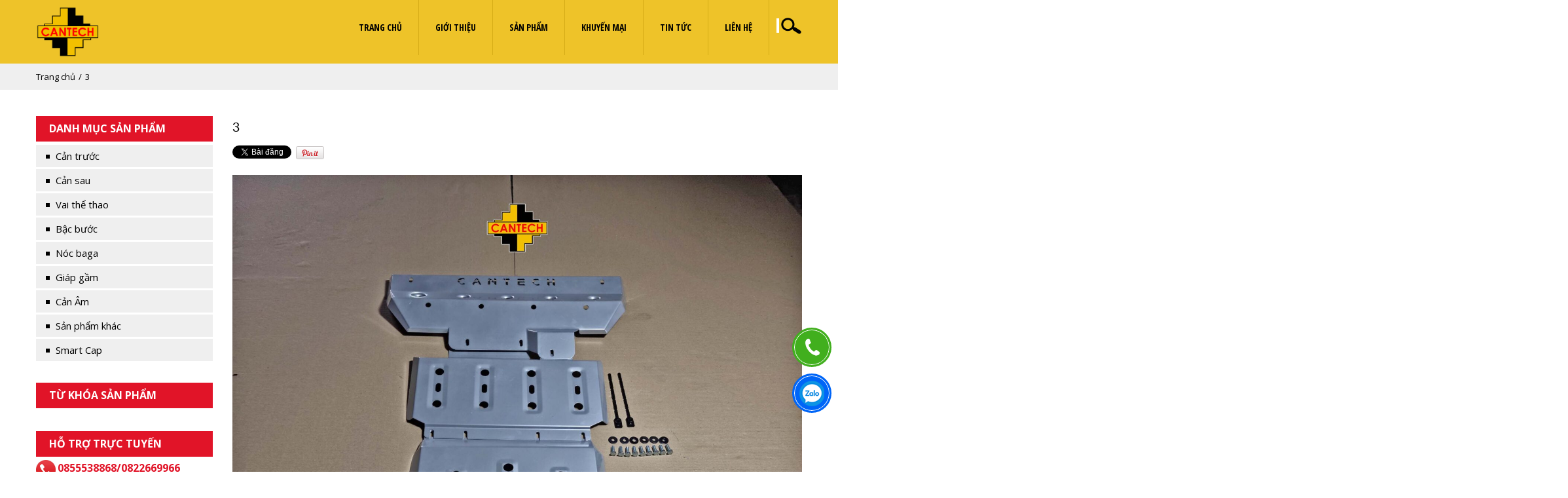

--- FILE ---
content_type: text/html; charset=UTF-8
request_url: https://cantech.vn/?attachment_id=817
body_size: 11855
content:
<!DOCTYPE html>
<!--[if lt IE 7 ]><html class="ie ie6" lang="vi-VN"> <![endif]-->
<!--[if IE 7 ]><html class="ie ie7" lang="vi-VN"> <![endif]-->
<!--[if IE 8 ]><html class="ie ie8" lang="vi-VN"> <![endif]-->
<!--[if IE 9 ]><html class="ie ie9" lang="vi-VN"> <![endif]-->
<!--[if (gt IE 9)|!(IE)]><!--><html lang="vi-VN"> <!--<![endif]-->
<head>
    <meta name="google-site-verification" content="CuoxuyHA6jlIVpgZkFDhYMfmayBeG_SNguImiYKjht8" />
	<title>3 - CÔNG TY TNHH SẢN XUẤT THƯƠNG MẠI CANTECH</title>
	<meta name="description" content="3 - CÔNG TY TNHH SẢN XUẤT THƯƠNG MẠI CANTECH | " />
	<meta charset="UTF-8" />
	<meta name="viewport" content="width=device-width, initial-scale=1.0">
	<link href='https://fonts.googleapis.com/css?family=Open+Sans:300,600,800,400' rel='stylesheet' type='text/css'>
<link href='https://fonts.googleapis.com/css?family=Roboto+Condensed:400,300,700&subset=latin,vietnamese' rel='stylesheet' type='text/css'>  
	<link rel="profile" href="//gmpg.org/xfn/11" />
		<link rel="icon" href="https://cantech.vn/wp-content/uploads/2022/09/logo-viền-trắng.png" type="image/x-icon" />
		<link rel="pingback" href="https://cantech.vn/xmlrpc.php" />
	<link rel="alternate" type="application/rss+xml" title="CÔNG TY TNHH SẢN XUẤT THƯƠNG MẠI CANTECH" href="https://cantech.vn/feed/" />
	<link rel="alternate" type="application/atom+xml" title="CÔNG TY TNHH SẢN XUẤT THƯƠNG MẠI CANTECH" href="https://cantech.vn/feed/atom/" />
	<link rel="stylesheet" type="text/css" media="all" href="https://cantech.vn/wp-content/themes/oto-themes/css/css/font-awesome.min.css" />
	<link rel="stylesheet" type="text/css" media="all" href="https://cantech.vn/wp-content/themes/oto-themes/bootstrap/css/bootstrap.css" />
	<link rel="stylesheet" type="text/css" media="all" href="https://cantech.vn/wp-content/themes/oto-themes/style.css" />
	<!-- HTML5 shim and Respond.js IE8 support of HTML5 elements and media queries -->
	<!--[if lt IE 9]>
	  <script type='text/javascript' src="https://html5shiv.googlecode.com/svn/trunk/html5.js"></script>
	  <script type='text/javascript' src="//cdnjs.cloudflare.com/ajax/libs/respond.js/1.4.2/respond.js"></script>
	  <link rel="stylesheet" type="text/css" media="all" href="https://cantech.vn/wp-content/themes/oto-themes/bootstrap/css/ie.css" />
	<![endif]-->
	<meta name='robots' content='index, follow, max-image-preview:large, max-snippet:-1, max-video-preview:-1' />

	<!-- This site is optimized with the Yoast SEO plugin v26.7 - https://yoast.com/wordpress/plugins/seo/ -->
	<link rel="canonical" href="https://cantech.vn/" />
	<meta property="og:locale" content="vi_VN" />
	<meta property="og:type" content="article" />
	<meta property="og:title" content="3 - CÔNG TY TNHH SẢN XUẤT THƯƠNG MẠI CANTECH" />
	<meta property="og:url" content="https://cantech.vn/" />
	<meta property="og:site_name" content="CÔNG TY TNHH SẢN XUẤT THƯƠNG MẠI CANTECH" />
	<meta property="og:image" content="https://cantech.vn" />
	<meta property="og:image:width" content="2354" />
	<meta property="og:image:height" content="2353" />
	<meta property="og:image:type" content="image/jpeg" />
	<meta name="twitter:card" content="summary_large_image" />
	<script type="application/ld+json" class="yoast-schema-graph">{"@context":"https://schema.org","@graph":[{"@type":"WebPage","@id":"https://cantech.vn/","url":"https://cantech.vn/","name":"3 - CÔNG TY TNHH SẢN XUẤT THƯƠNG MẠI CANTECH","isPartOf":{"@id":"https://cantech.vn/#website"},"primaryImageOfPage":{"@id":"https://cantech.vn/#primaryimage"},"image":{"@id":"https://cantech.vn/#primaryimage"},"thumbnailUrl":"https://cantech.vn/wp-content/uploads/2023/02/3.jpg","datePublished":"2023-02-23T03:37:39+00:00","breadcrumb":{"@id":"https://cantech.vn/#breadcrumb"},"inLanguage":"vi-VN","potentialAction":[{"@type":"ReadAction","target":["https://cantech.vn/"]}]},{"@type":"ImageObject","inLanguage":"vi-VN","@id":"https://cantech.vn/#primaryimage","url":"https://cantech.vn/wp-content/uploads/2023/02/3.jpg","contentUrl":"https://cantech.vn/wp-content/uploads/2023/02/3.jpg","width":2354,"height":2353},{"@type":"BreadcrumbList","@id":"https://cantech.vn/#breadcrumb","itemListElement":[{"@type":"ListItem","position":1,"name":"Home","item":"https://cantech.vn/"},{"@type":"ListItem","position":2,"name":"Giáp Gầm Sắt Ranger Raptor Everest Next Gen","item":"https://cantech.vn/san-pham/giap-gam-ranger-2023/"},{"@type":"ListItem","position":3,"name":"3"}]},{"@type":"WebSite","@id":"https://cantech.vn/#website","url":"https://cantech.vn/","name":"CÔNG TY TNHH SẢN XUẤT THƯƠNG MẠI CANTECH","description":"","potentialAction":[{"@type":"SearchAction","target":{"@type":"EntryPoint","urlTemplate":"https://cantech.vn/?s={search_term_string}"},"query-input":{"@type":"PropertyValueSpecification","valueRequired":true,"valueName":"search_term_string"}}],"inLanguage":"vi-VN"}]}</script>
	<!-- / Yoast SEO plugin. -->


<link rel="alternate" type="application/rss+xml" title="CÔNG TY TNHH SẢN XUẤT THƯƠNG MẠI CANTECH &raquo; thức ăn" href="https://cantech.vn/feed/" />
<link rel="alternate" type="application/rss+xml" title="CÔNG TY TNHH SẢN XUẤT THƯƠNG MẠI CANTECH &raquo; Comments thức ăn" href="https://cantech.vn/comments/feed/" />
<link rel="alternate" type="application/rss+xml" title="CÔNG TY TNHH SẢN XUẤT THƯƠNG MẠI CANTECH &raquo;  3 Comments thức ăn" href="https://cantech.vn/?attachment_id=817/feed/" />
<link rel="alternate" title="oEmbed (JSON)" type="application/json+oembed" href="https://cantech.vn/wp-json/oembed/1.0/embed?url=https%3A%2F%2Fcantech.vn%2F%3Fattachment_id%3D817" />
<link rel="alternate" title="oEmbed (XML)" type="text/xml+oembed" href="https://cantech.vn/wp-json/oembed/1.0/embed?url=https%3A%2F%2Fcantech.vn%2F%3Fattachment_id%3D817&#038;format=xml" />
<style id='wp-img-auto-sizes-contain-inline-css' type='text/css'>
img:is([sizes=auto i],[sizes^="auto," i]){contain-intrinsic-size:3000px 1500px}
/*# sourceURL=wp-img-auto-sizes-contain-inline-css */
</style>
<link rel='stylesheet' id='widget-uynh-css-css' href='https://cantech.vn/wp-content/themes/creativeframework/admin/post-custom-all-in-one/css/widget-uynh.css?ver=6.9' type='text/css' media='all' />
<style id='wp-emoji-styles-inline-css' type='text/css'>

	img.wp-smiley, img.emoji {
		display: inline !important;
		border: none !important;
		box-shadow: none !important;
		height: 1em !important;
		width: 1em !important;
		margin: 0 0.07em !important;
		vertical-align: -0.1em !important;
		background: none !important;
		padding: 0 !important;
	}
/*# sourceURL=wp-emoji-styles-inline-css */
</style>
<link rel='stylesheet' id='wp-block-library-css' href='https://cantech.vn/wp-includes/css/dist/block-library/style.min.css?ver=6.9' type='text/css' media='all' />
<link rel='stylesheet' id='wc-blocks-style-css' href='https://cantech.vn/wp-content/plugins/woocommerce/assets/client/blocks/wc-blocks.css?ver=wc-10.4.3' type='text/css' media='all' />
<style id='global-styles-inline-css' type='text/css'>
:root{--wp--preset--aspect-ratio--square: 1;--wp--preset--aspect-ratio--4-3: 4/3;--wp--preset--aspect-ratio--3-4: 3/4;--wp--preset--aspect-ratio--3-2: 3/2;--wp--preset--aspect-ratio--2-3: 2/3;--wp--preset--aspect-ratio--16-9: 16/9;--wp--preset--aspect-ratio--9-16: 9/16;--wp--preset--color--black: #000000;--wp--preset--color--cyan-bluish-gray: #abb8c3;--wp--preset--color--white: #ffffff;--wp--preset--color--pale-pink: #f78da7;--wp--preset--color--vivid-red: #cf2e2e;--wp--preset--color--luminous-vivid-orange: #ff6900;--wp--preset--color--luminous-vivid-amber: #fcb900;--wp--preset--color--light-green-cyan: #7bdcb5;--wp--preset--color--vivid-green-cyan: #00d084;--wp--preset--color--pale-cyan-blue: #8ed1fc;--wp--preset--color--vivid-cyan-blue: #0693e3;--wp--preset--color--vivid-purple: #9b51e0;--wp--preset--gradient--vivid-cyan-blue-to-vivid-purple: linear-gradient(135deg,rgb(6,147,227) 0%,rgb(155,81,224) 100%);--wp--preset--gradient--light-green-cyan-to-vivid-green-cyan: linear-gradient(135deg,rgb(122,220,180) 0%,rgb(0,208,130) 100%);--wp--preset--gradient--luminous-vivid-amber-to-luminous-vivid-orange: linear-gradient(135deg,rgb(252,185,0) 0%,rgb(255,105,0) 100%);--wp--preset--gradient--luminous-vivid-orange-to-vivid-red: linear-gradient(135deg,rgb(255,105,0) 0%,rgb(207,46,46) 100%);--wp--preset--gradient--very-light-gray-to-cyan-bluish-gray: linear-gradient(135deg,rgb(238,238,238) 0%,rgb(169,184,195) 100%);--wp--preset--gradient--cool-to-warm-spectrum: linear-gradient(135deg,rgb(74,234,220) 0%,rgb(151,120,209) 20%,rgb(207,42,186) 40%,rgb(238,44,130) 60%,rgb(251,105,98) 80%,rgb(254,248,76) 100%);--wp--preset--gradient--blush-light-purple: linear-gradient(135deg,rgb(255,206,236) 0%,rgb(152,150,240) 100%);--wp--preset--gradient--blush-bordeaux: linear-gradient(135deg,rgb(254,205,165) 0%,rgb(254,45,45) 50%,rgb(107,0,62) 100%);--wp--preset--gradient--luminous-dusk: linear-gradient(135deg,rgb(255,203,112) 0%,rgb(199,81,192) 50%,rgb(65,88,208) 100%);--wp--preset--gradient--pale-ocean: linear-gradient(135deg,rgb(255,245,203) 0%,rgb(182,227,212) 50%,rgb(51,167,181) 100%);--wp--preset--gradient--electric-grass: linear-gradient(135deg,rgb(202,248,128) 0%,rgb(113,206,126) 100%);--wp--preset--gradient--midnight: linear-gradient(135deg,rgb(2,3,129) 0%,rgb(40,116,252) 100%);--wp--preset--font-size--small: 13px;--wp--preset--font-size--medium: 20px;--wp--preset--font-size--large: 36px;--wp--preset--font-size--x-large: 42px;--wp--preset--spacing--20: 0.44rem;--wp--preset--spacing--30: 0.67rem;--wp--preset--spacing--40: 1rem;--wp--preset--spacing--50: 1.5rem;--wp--preset--spacing--60: 2.25rem;--wp--preset--spacing--70: 3.38rem;--wp--preset--spacing--80: 5.06rem;--wp--preset--shadow--natural: 6px 6px 9px rgba(0, 0, 0, 0.2);--wp--preset--shadow--deep: 12px 12px 50px rgba(0, 0, 0, 0.4);--wp--preset--shadow--sharp: 6px 6px 0px rgba(0, 0, 0, 0.2);--wp--preset--shadow--outlined: 6px 6px 0px -3px rgb(255, 255, 255), 6px 6px rgb(0, 0, 0);--wp--preset--shadow--crisp: 6px 6px 0px rgb(0, 0, 0);}:where(.is-layout-flex){gap: 0.5em;}:where(.is-layout-grid){gap: 0.5em;}body .is-layout-flex{display: flex;}.is-layout-flex{flex-wrap: wrap;align-items: center;}.is-layout-flex > :is(*, div){margin: 0;}body .is-layout-grid{display: grid;}.is-layout-grid > :is(*, div){margin: 0;}:where(.wp-block-columns.is-layout-flex){gap: 2em;}:where(.wp-block-columns.is-layout-grid){gap: 2em;}:where(.wp-block-post-template.is-layout-flex){gap: 1.25em;}:where(.wp-block-post-template.is-layout-grid){gap: 1.25em;}.has-black-color{color: var(--wp--preset--color--black) !important;}.has-cyan-bluish-gray-color{color: var(--wp--preset--color--cyan-bluish-gray) !important;}.has-white-color{color: var(--wp--preset--color--white) !important;}.has-pale-pink-color{color: var(--wp--preset--color--pale-pink) !important;}.has-vivid-red-color{color: var(--wp--preset--color--vivid-red) !important;}.has-luminous-vivid-orange-color{color: var(--wp--preset--color--luminous-vivid-orange) !important;}.has-luminous-vivid-amber-color{color: var(--wp--preset--color--luminous-vivid-amber) !important;}.has-light-green-cyan-color{color: var(--wp--preset--color--light-green-cyan) !important;}.has-vivid-green-cyan-color{color: var(--wp--preset--color--vivid-green-cyan) !important;}.has-pale-cyan-blue-color{color: var(--wp--preset--color--pale-cyan-blue) !important;}.has-vivid-cyan-blue-color{color: var(--wp--preset--color--vivid-cyan-blue) !important;}.has-vivid-purple-color{color: var(--wp--preset--color--vivid-purple) !important;}.has-black-background-color{background-color: var(--wp--preset--color--black) !important;}.has-cyan-bluish-gray-background-color{background-color: var(--wp--preset--color--cyan-bluish-gray) !important;}.has-white-background-color{background-color: var(--wp--preset--color--white) !important;}.has-pale-pink-background-color{background-color: var(--wp--preset--color--pale-pink) !important;}.has-vivid-red-background-color{background-color: var(--wp--preset--color--vivid-red) !important;}.has-luminous-vivid-orange-background-color{background-color: var(--wp--preset--color--luminous-vivid-orange) !important;}.has-luminous-vivid-amber-background-color{background-color: var(--wp--preset--color--luminous-vivid-amber) !important;}.has-light-green-cyan-background-color{background-color: var(--wp--preset--color--light-green-cyan) !important;}.has-vivid-green-cyan-background-color{background-color: var(--wp--preset--color--vivid-green-cyan) !important;}.has-pale-cyan-blue-background-color{background-color: var(--wp--preset--color--pale-cyan-blue) !important;}.has-vivid-cyan-blue-background-color{background-color: var(--wp--preset--color--vivid-cyan-blue) !important;}.has-vivid-purple-background-color{background-color: var(--wp--preset--color--vivid-purple) !important;}.has-black-border-color{border-color: var(--wp--preset--color--black) !important;}.has-cyan-bluish-gray-border-color{border-color: var(--wp--preset--color--cyan-bluish-gray) !important;}.has-white-border-color{border-color: var(--wp--preset--color--white) !important;}.has-pale-pink-border-color{border-color: var(--wp--preset--color--pale-pink) !important;}.has-vivid-red-border-color{border-color: var(--wp--preset--color--vivid-red) !important;}.has-luminous-vivid-orange-border-color{border-color: var(--wp--preset--color--luminous-vivid-orange) !important;}.has-luminous-vivid-amber-border-color{border-color: var(--wp--preset--color--luminous-vivid-amber) !important;}.has-light-green-cyan-border-color{border-color: var(--wp--preset--color--light-green-cyan) !important;}.has-vivid-green-cyan-border-color{border-color: var(--wp--preset--color--vivid-green-cyan) !important;}.has-pale-cyan-blue-border-color{border-color: var(--wp--preset--color--pale-cyan-blue) !important;}.has-vivid-cyan-blue-border-color{border-color: var(--wp--preset--color--vivid-cyan-blue) !important;}.has-vivid-purple-border-color{border-color: var(--wp--preset--color--vivid-purple) !important;}.has-vivid-cyan-blue-to-vivid-purple-gradient-background{background: var(--wp--preset--gradient--vivid-cyan-blue-to-vivid-purple) !important;}.has-light-green-cyan-to-vivid-green-cyan-gradient-background{background: var(--wp--preset--gradient--light-green-cyan-to-vivid-green-cyan) !important;}.has-luminous-vivid-amber-to-luminous-vivid-orange-gradient-background{background: var(--wp--preset--gradient--luminous-vivid-amber-to-luminous-vivid-orange) !important;}.has-luminous-vivid-orange-to-vivid-red-gradient-background{background: var(--wp--preset--gradient--luminous-vivid-orange-to-vivid-red) !important;}.has-very-light-gray-to-cyan-bluish-gray-gradient-background{background: var(--wp--preset--gradient--very-light-gray-to-cyan-bluish-gray) !important;}.has-cool-to-warm-spectrum-gradient-background{background: var(--wp--preset--gradient--cool-to-warm-spectrum) !important;}.has-blush-light-purple-gradient-background{background: var(--wp--preset--gradient--blush-light-purple) !important;}.has-blush-bordeaux-gradient-background{background: var(--wp--preset--gradient--blush-bordeaux) !important;}.has-luminous-dusk-gradient-background{background: var(--wp--preset--gradient--luminous-dusk) !important;}.has-pale-ocean-gradient-background{background: var(--wp--preset--gradient--pale-ocean) !important;}.has-electric-grass-gradient-background{background: var(--wp--preset--gradient--electric-grass) !important;}.has-midnight-gradient-background{background: var(--wp--preset--gradient--midnight) !important;}.has-small-font-size{font-size: var(--wp--preset--font-size--small) !important;}.has-medium-font-size{font-size: var(--wp--preset--font-size--medium) !important;}.has-large-font-size{font-size: var(--wp--preset--font-size--large) !important;}.has-x-large-font-size{font-size: var(--wp--preset--font-size--x-large) !important;}
/*# sourceURL=global-styles-inline-css */
</style>

<style id='classic-theme-styles-inline-css' type='text/css'>
/*! This file is auto-generated */
.wp-block-button__link{color:#fff;background-color:#32373c;border-radius:9999px;box-shadow:none;text-decoration:none;padding:calc(.667em + 2px) calc(1.333em + 2px);font-size:1.125em}.wp-block-file__button{background:#32373c;color:#fff;text-decoration:none}
/*# sourceURL=/wp-includes/css/classic-themes.min.css */
</style>
<link rel='stylesheet' id='contact-form-7-css' href='https://cantech.vn/wp-content/plugins/contact-form-7/includes/css/styles.css?ver=6.1.4' type='text/css' media='all' />
<link rel='stylesheet' id='woocommerce-layout-css' href='https://cantech.vn/wp-content/plugins/woocommerce/assets/css/woocommerce-layout.css?ver=10.4.3' type='text/css' media='all' />
<link rel='stylesheet' id='woocommerce-smallscreen-css' href='https://cantech.vn/wp-content/plugins/woocommerce/assets/css/woocommerce-smallscreen.css?ver=10.4.3' type='text/css' media='only screen and (max-width: 768px)' />
<link rel='stylesheet' id='woocommerce-general-css' href='https://cantech.vn/wp-content/plugins/woocommerce/assets/css/woocommerce.css?ver=10.4.3' type='text/css' media='all' />
<style id='woocommerce-inline-inline-css' type='text/css'>
.woocommerce form .form-row .required { visibility: visible; }
/*# sourceURL=woocommerce-inline-inline-css */
</style>
<script type="text/javascript" src="https://cantech.vn/wp-includes/js/jquery/jquery.min.js?ver=3.7.1" id="jquery-core-js"></script>
<script type="text/javascript" src="https://cantech.vn/wp-includes/js/jquery/jquery-migrate.min.js?ver=3.4.1" id="jquery-migrate-js"></script>
<script type="text/javascript" src="https://cantech.vn/wp-content/plugins/woocommerce/assets/js/jquery-blockui/jquery.blockUI.min.js?ver=2.7.0-wc.10.4.3" id="wc-jquery-blockui-js" defer="defer" data-wp-strategy="defer"></script>
<script type="text/javascript" id="wc-add-to-cart-js-extra">
/* <![CDATA[ */
var wc_add_to_cart_params = {"ajax_url":"/wp-admin/admin-ajax.php","wc_ajax_url":"/?wc-ajax=%%endpoint%%","i18n_view_cart":"View cart","cart_url":"https://cantech.vn/gio-hang/","is_cart":"","cart_redirect_after_add":"no"};
//# sourceURL=wc-add-to-cart-js-extra
/* ]]> */
</script>
<script type="text/javascript" src="https://cantech.vn/wp-content/plugins/woocommerce/assets/js/frontend/add-to-cart.min.js?ver=10.4.3" id="wc-add-to-cart-js" defer="defer" data-wp-strategy="defer"></script>
<script type="text/javascript" src="https://cantech.vn/wp-content/plugins/woocommerce/assets/js/js-cookie/js.cookie.min.js?ver=2.1.4-wc.10.4.3" id="wc-js-cookie-js" defer="defer" data-wp-strategy="defer"></script>
<script type="text/javascript" id="woocommerce-js-extra">
/* <![CDATA[ */
var woocommerce_params = {"ajax_url":"/wp-admin/admin-ajax.php","wc_ajax_url":"/?wc-ajax=%%endpoint%%","i18n_password_show":"Show password","i18n_password_hide":"Hide password"};
//# sourceURL=woocommerce-js-extra
/* ]]> */
</script>
<script type="text/javascript" src="https://cantech.vn/wp-content/plugins/woocommerce/assets/js/frontend/woocommerce.min.js?ver=10.4.3" id="woocommerce-js" defer="defer" data-wp-strategy="defer"></script>
<link rel="https://api.w.org/" href="https://cantech.vn/wp-json/" /><link rel="alternate" title="JSON" type="application/json" href="https://cantech.vn/wp-json/wp/v2/media/817" /><link rel="EditURI" type="application/rsd+xml" title="RSD" href="https://cantech.vn/xmlrpc.php?rsd" />
<meta name="generator" content="WordPress 6.9" />
<meta name="generator" content="WooCommerce 10.4.3" />
<link rel='shortlink' href='https://cantech.vn/?p=817' />
<script>
 var system_folder = 'https://cantech.vn/wp-content/themes/creativeframework/admin/data_management/',
	 CHILD_URL ='https://cantech.vn/wp-content/themes/oto-themes',
	 PARENT_URL = 'https://cantech.vn/wp-content/themes/creativeframework', 
	 CURRENT_THEME = 'oto_themes'</script>
<style type='text/css'>
body { background-color:#ffffff }
.header { background-color:#eec329 }

</style>	<noscript><style>.woocommerce-product-gallery{ opacity: 1 !important; }</style></noscript>
	
<style type='text/css'>
h1 { font: normal 30px/35px Arial, Helvetica, sans-serif;  color:#333333; }
h2 { font: normal 22px/26px Arial, Helvetica, sans-serif;  color:#333333; }
h3 { font: normal 18px/22px Arial, Helvetica, sans-serif;  color:#333333; }
h4 { font: normal 14px/20px Arial, Helvetica, sans-serif;  color:#333333; }
h5 { font: normal 12px/18px Arial, Helvetica, sans-serif;  color:#333333; }
h6 { font: normal 12px/18px Arial, Helvetica, sans-serif;  color:#333333; }
body { font-weight: normal;}
.logo_h__txt, .logo_link { font: normal 40px/48px Arial, Helvetica, sans-serif;  color:#049CDB; }
.sf-menu > li > a { font: normal 12px/18px Arial, Helvetica, sans-serif;  color:#1133AA; }
.nav.footer-nav a { font: normal 12px/18px Arial, Helvetica, sans-serif;  color:#0088CC; }
</style>
		<!--[if lt IE 8]>
	<div style=' clear: both; text-align:center; position: relative;'>
		<a href="http://www.microsoft.com/windows/internet-explorer/default.aspx?ocid=ie6_countdown_bannercode"><img src="https://storage.ie6countdown.com/assets/100/images/banners/warning_bar_0000_us.jpg" border="0" alt="" /></a>
	</div>
	<![endif]-->
	<!--[if gte IE 9]><!-->
	<!--<![endif]-->
		<!-- Messenger Plugin chat Code -->
    <div id="fb-root"></div>

    <!-- Your Plugin chat code -->
    <div id="fb-customer-chat" class="fb-customerchat">
    </div>

    <script>
      var chatbox = document.getElementById('fb-customer-chat');
      chatbox.setAttribute("page_id", "273925130191435");
      chatbox.setAttribute("attribution", "biz_inbox");
    </script>

    <!-- Your SDK code -->
    <script>
      window.fbAsyncInit = function() {
        FB.init({
          xfbml            : true,
          version          : 'v14.0'
        });
      };

      (function(d, s, id) {
        var js, fjs = d.getElementsByTagName(s)[0];
        if (d.getElementById(id)) return;
        js = d.createElement(s); js.id = id;
        js.src = 'https://connect.facebook.net/vi_VN/sdk/xfbml.customerchat.js';
        fjs.parentNode.insertBefore(js, fjs);
      }(document, 'script', 'facebook-jssdk'));
    </script>
</head>

<body data-rsssl=1 class="attachment wp-singular attachment-template-default single single-attachment postid-817 attachmentid-817 attachment-jpeg wp-theme-creativeframework wp-child-theme-oto-themes theme-creativeframework woocommerce-no-js metaslider-plugin">
	<div id="menu_mobile_full" class="menu_hidden visible-xs">
			<p class="close_menu"><span>X</span></p>
					<nav class="nav mobile-menu">

			<ul id="menu-menu-chinh" class="menu"><li id="menu-item-41" class="menu-item menu-item-type-custom menu-item-object-custom menu-item-home menu-item-41"><a href="https://cantech.vn/">Trang chủ</a></li>
<li id="menu-item-42" class="menu-item menu-item-type-post_type menu-item-object-page menu-item-42"><a href="https://cantech.vn/gioi-thieu/">Giới thiệu</a></li>
<li id="menu-item-44" class="menu-item menu-item-type-post_type menu-item-object-page menu-item-44"><a href="https://cantech.vn/san-pham/">Sản phẩm</a></li>
<li id="menu-item-45" class="menu-item menu-item-type-taxonomy menu-item-object-category menu-item-45"><a href="https://cantech.vn/category/khuyen-mai/">Khuyến mại</a></li>
<li id="menu-item-99" class="menu-item menu-item-type-taxonomy menu-item-object-category menu-item-99"><a href="https://cantech.vn/category/tin-tuc/">Tin tức</a></li>
<li id="menu-item-43" class="menu-item menu-item-type-post_type menu-item-object-page menu-item-43"><a href="https://cantech.vn/lien-he/">Liên hệ</a></li>
</ul>
		</nav>

		</div>
	<div id="page_wapper" class="page_wapper_noactive">
	<div id="motopress-main" class="main-holder">
		<!--Begin #motopress-main-->
		<header class="motopress-wrapper header">
			<div class="container">
				<div class="row">
					<div class="col-xs-12" data-motopress-wrapper-file="wrapper/wrapper-header.php" data-motopress-wrapper-type="header" data-motopress-id="696dfc998f380">
						<div class="row">
	<div class="col-xs-12 col-md-3" data-motopress-type="static" data-motopress-static-file="static/static-logo.php">
		<!-- BEGIN LOGO -->
<div class="logo pull-left">
											<a href="https://cantech.vn/" class="logo_h logo_h__img"><img src="https://cantech.vn/wp-content/uploads/2022/09/Digital_banner4_4_ADS_04_3_300x600px.png" alt="CÔNG TY TNHH SẢN XUẤT THƯƠNG MẠI CANTECH" title=""></a>
									
				</div>
<!-- END LOGO -->	</div>
	<p class="icon_mobile_click"></p>
	<div class="col-xs-12 col-md-9">
		<div class="top_header">
			<!-- BEGIN MAIN NAVIGATION -->
<nav class="nav nav__primary clearfix">
<ul id="topnav" class="sf-menu"><li id="menu-item-41" class="menu-item menu-item-type-custom menu-item-object-custom menu-item-home"><a href="https://cantech.vn/">Trang chủ</a></li>
<li id="menu-item-42" class="menu-item menu-item-type-post_type menu-item-object-page"><a href="https://cantech.vn/gioi-thieu/">Giới thiệu</a></li>
<li id="menu-item-44" class="menu-item menu-item-type-post_type menu-item-object-page"><a href="https://cantech.vn/san-pham/">Sản phẩm</a></li>
<li id="menu-item-45" class="menu-item menu-item-type-taxonomy menu-item-object-category"><a href="https://cantech.vn/category/khuyen-mai/">Khuyến mại</a></li>
<li id="menu-item-99" class="menu-item menu-item-type-taxonomy menu-item-object-category"><a href="https://cantech.vn/category/tin-tuc/">Tin tức</a></li>
<li id="menu-item-43" class="menu-item menu-item-type-post_type menu-item-object-page"><a href="https://cantech.vn/lien-he/">Liên hệ</a></li>
</ul></nav><!-- END MAIN NAVIGATION -->			<div id="search-2"><div class="search-form">
	<form id="searchform" method="get" action="https://cantech.vn" accept-charset="utf-8">
		<input type="text" value="" name="s" id="s" class="search-form_it">
		<input type="submit" value="Tìm kiếm" id="search-submit" class="search-form_is btn btn-primary">
	</form>
</div></div>		</div>
	</div>
	<!--<div class="" data-motopress-type="static" data-motopress-static-file="static/static-nav.php">
	</div>-->
</div>

					</div>
				</div>
			</div>
		</header>

<div class="motopress-wrapper content-holder clearfix">
	<div class="container">
		<div class="" data-motopress-wrapper-file="single.php" data-motopress-wrapper-type="content">
			<div id="content">
				<div class="duongdan">
			<!-- BEGIN BREADCRUMBS-->
			<div xmlns:v="http://rdf.data-vocabulary.org/#" class="breadcrumb breadcrumb__t"><span typeof="v:Breadcrumb"><a rel="v:url" property="v:title" href="https://cantech.vn">Trang chủ</a></span><span typeof="v:Breadcrumb" class="divider"></span><span typeof="v:Breadcrumb" class="active">3</span></div>			<!-- END BREADCRUMBS -->
	</div>
				<div class="row">
					<div class="col-xs-12 col-sm-4 col-md-3 sidebar-left" id="sidebar-left">
						<div id="creativecate-2" class="visible-all-devices dmsanpham widget"><div class="title_widget"><span>Danh mục sản phẩm</span></div><ul class='cate-list unstyled'>
                                                          <li class="list_item_1 ">
                                        <!------------>
                                            <div class="cate_list_title">
                            <a class="cate-title" href="https://cantech.vn/danh-muc/can-truoc/" rel="bookmark" title="Cản trước">
                                Cản trước                                                            </a>
                        </div>
                                        <!-------->
                    </li>                                         
            </li>                                              <li class="list_item_2 ">
                                        <!------------>
                                            <div class="cate_list_title">
                            <a class="cate-title" href="https://cantech.vn/danh-muc/can-sau/" rel="bookmark" title="Cản sau">
                                Cản sau                                                            </a>
                        </div>
                                        <!-------->
                    </li>                                         
            </li>                                              <li class="list_item_3 ">
                                        <!------------>
                                            <div class="cate_list_title">
                            <a class="cate-title" href="https://cantech.vn/danh-muc/vai-the-thao/" rel="bookmark" title="Vai thể thao">
                                Vai thể thao                                                            </a>
                        </div>
                                        <!-------->
                    </li>                                         
            </li>                                              <li class="list_item_4 ">
                                        <!------------>
                                            <div class="cate_list_title">
                            <a class="cate-title" href="https://cantech.vn/danh-muc/bac-buoc/" rel="bookmark" title="Bậc bước">
                                Bậc bước                                                            </a>
                        </div>
                                        <!-------->
                    </li>                                         
            </li>                                              <li class="list_item_5 ">
                                        <!------------>
                                            <div class="cate_list_title">
                            <a class="cate-title" href="https://cantech.vn/danh-muc/noc-baga/" rel="bookmark" title="Nóc baga">
                                Nóc baga                                                            </a>
                        </div>
                                        <!-------->
                    </li>                                         
            </li>                                              <li class="list_item_6 ">
                                        <!------------>
                                            <div class="cate_list_title">
                            <a class="cate-title" href="https://cantech.vn/danh-muc/giap-gam/" rel="bookmark" title="Giáp gầm">
                                Giáp gầm                                                            </a>
                        </div>
                                        <!-------->
                    </li>                                         
            </li>                                              <li class="list_item_7 ">
                                        <!------------>
                                            <div class="cate_list_title">
                            <a class="cate-title" href="https://cantech.vn/danh-muc/phu-kien/" rel="bookmark" title="Cản Âm">
                                Cản Âm                                                            </a>
                        </div>
                                        <!-------->
                    </li>                                         
            </li>                                              <li class="list_item_8 ">
                                        <!------------>
                                            <div class="cate_list_title">
                            <a class="cate-title" href="https://cantech.vn/danh-muc/sanphamkhac/" rel="bookmark" title="Sản phẩm khác">
                                Sản phẩm khác                                                            </a>
                        </div>
                                        <!-------->
                    </li>                                         
            </li>                                              <li class="list_item_9 ">
                                        <!------------>
                                            <div class="cate_list_title">
                            <a class="cate-title" href="https://cantech.vn/danh-muc/smart-cap/" rel="bookmark" title="Smart Cap">
                                Smart Cap                                                            </a>
                        </div>
                                        <!-------->
                    </li>                                         
            </li>        </ul>
<script type="text/javascript">
jQuery(document).ready(function() {
    jQuery(function(){jQuery('[id*="creativecate"] li ul').closest('li').addClass('have_children')});
    });
    
</script>
    <!----------------------------------------------------------------------------------------------------------------------></div><div id="woocommerce_product_tag_cloud-2" class="visible-all-devices widget"><div class="title_widget"><span>Từ khóa sản phẩm</span></div><div class="tagcloud"></div></div><div id="black-studio-tinymce-10" class="visible-all-devices supporter widget"><div class="title_widget"><span>Hỗ trợ trực tuyến</span></div><div class="textwidget"><p><a href="https://cantech.vn/wp-content/uploads/2022/09/call.jpg"><img class="alignnone wp-image-653" src="https://cantech.vn/wp-content/uploads/2022/09/call.jpg" alt="" width="30" height="30" /></a> <strong style="font-size: 16px; color: #e11428;">0855538868/0822669966</strong></p>
<p>&nbsp;</p>
<p><a href="https://cantech.vn/wp-content/uploads/2022/09/icon-mail.png"><img class="alignnone wp-image-654" src="https://cantech.vn/wp-content/uploads/2022/09/icon-mail.png" alt="" width="30" height="30" /></a>  <strong><span style="color: #e11428;"> cantech68@gmail.com </span></strong></p>
<p>&nbsp;</p>
<p><a href="https://cantech.vn/wp-content/uploads/2022/09/chân-trang.jpg"><img class="alignnone size-full wp-image-668" src="https://cantech.vn/wp-content/uploads/2022/09/chân-trang.jpg" alt="" width="800" height="672" /></a></p>
</div></div>					</div>
					<div class="col-xs-12 col-sm-8 col-md-9 main-content" id="main-content">
						<section class="title-section">
	<h1 class="title-header">
					3	</h1>
</section><!-- .title-section -->
						<!-- .share-buttons -->

		<!-- Facebook Like Button -->
		<script>(function(d, s, id) {
			var js, fjs = d.getElementsByTagName(s)[0];
				if (d.getElementById(id)) {return;}
				js = d.createElement(s); js.id = id;
				js.src = "//connect.facebook.net/en_US/all.js#xfbml=1";
				fjs.parentNode.insertBefore(js, fjs);
			}(document, 'script', 'facebook-jssdk'));
		</script>

		<!-- Google+ Button -->
		<script type="text/javascript">
			(function() {
				var po = document.createElement('script'); po.type = 'text/javascript'; po.async = true;
				po.src = '//apis.google.com/js/plusone.js';
				var s = document.getElementsByTagName('script')[0]; s.parentNode.insertBefore(po, s);
			})();
		</script>
		<ul class="share-buttons unstyled clearfix">
			<li class="twitter">
				<a href="//twitter.com/share" class="twitter-share-button">Tweet bài viết này</a>
				<script>!function(d,s,id){var js,fjs=d.getElementsByTagName(s)[0],p=/^http:/.test(d.location)?'http':'https';if(!d.getElementById(id)){js=d.createElement(s);js.id=id;js.src=p+'://platform.twitter.com/widgets.js';fjs.parentNode.insertBefore(js,fjs);}}(document, 'script', 'twitter-wjs');</script>
			</li>
			<li class="facebook">
				<div id="fb-root"></div><div class="fb-like" data-href="https://cantech.vn/?attachment_id=817" data-send="false" data-layout="button_count" data-width="100" data-show-faces="false" data-font="arial"></div>
			</li>
			<li class="google">
				<div class="g-plusone" data-size="medium" data-href="https://cantech.vn/?attachment_id=817"></div>
			</li>
			<li class="pinterest">
				<a href="javascript:void((function(){var e=document.createElement('script');e.setAttribute('type','text/javascript');e.setAttribute('charset','UTF-8');e.setAttribute('src','//assets.pinterest.com/js/pinmarklet.js?r='+Math.random()*99999999);document.body.appendChild(e)})());"><img src='//assets.pinterest.com/images/PinExt.png' alt=""/></a>
			</li>
		</ul><!-- //.share-buttons -->

							<!-- displays the tag's description from the Wordpress admin -->
<div class="post_wrapper"><article id="post-817" class="post__holder post-817 attachment type-attachment status-inherit hentry">
		
				<!-- Post Content -->
		<div class="post_content">
			<p class="attachment"><a href='https://cantech.vn/wp-content/uploads/2023/02/3.jpg'><img fetchpriority="high" decoding="async" width="2354" height="2353" src="https://cantech.vn/wp-content/uploads/2023/02/3.jpg" class="attachment-medium size-medium" alt="" srcset="https://cantech.vn/wp-content/uploads/2023/02/3.jpg 2354w, https://cantech.vn/wp-content/uploads/2023/02/3-768x768.jpg 768w, https://cantech.vn/wp-content/uploads/2023/02/3-1536x1536.jpg 1536w, https://cantech.vn/wp-content/uploads/2023/02/3-2048x2048.jpg 2048w, https://cantech.vn/wp-content/uploads/2023/02/3-300x300.jpg 300w, https://cantech.vn/wp-content/uploads/2023/02/3-600x600.jpg 600w, https://cantech.vn/wp-content/uploads/2023/02/3-100x100.jpg 100w" sizes="(max-width: 2354px) 100vw, 2354px" /></a></p>
			<div class="clear"></div>
			<div class="baivietlienquan">
						<div class="title">Bài viết khác</div>
								</div>
		</div>
		<!-- //Post Content -->
		
		
</article></div><!-- Posts navigation -->					</div>
				</div>
			</div>
		</div>
	</div>
</div>

		<footer class="motopress-wrapper footer">
			<div class="container">
				<div class="row">
					<div class="col-xs-12" data-motopress-wrapper-file="wrapper/wrapper-footer.php" data-motopress-wrapper-type="footer" data-motopress-id="696dfc9999024">
						<div class="row">
	</div>


<div class="row copyright">
	<div class="col-xs-12 footer-widgets">
		<div class="row">
			<div id="black-studio-tinymce-8" class="visible-all-devices col-xs-12 col-sm-3 col-md-6 "><div class="title_widget"><span>CÔNG TY TNHH SẢN XUẤT THƯƠNG MẠI CANTECH</span></div><div class="textwidget"><div><strong><span style="font-size: 18px; font-family: georgia, palatino, serif;">Địa chỉ : <span style="font-family: helvetica, arial, sans-serif;">Cụm công nghiệp Á Châu, Tân Quang, Văn Lâm, Hưng Yên</span></span></strong></div>
<div><strong><span style="font-size: 18px; font-family: georgia, palatino, serif;">SĐT : 0855538868 / 0822669966</span></strong></div>
<div><strong><span style="font-size: 18px; font-family: georgia, palatino, serif;">Email : <a href="mailto:cantech68@gmail.com" target="_blank" rel="noopener">cantech68@gmail.com</a> </span></strong></div>
<div><strong><span style="font-size: 18px; font-family: georgia, palatino, serif;">Facebook : Cantech Vu / Cantech Vũ </span></strong></div>
<div><strong><span style="font-family: georgia, palatino, serif;"><span style="font-size: 18px;">Zalo : 0855538868 / 0822669966</span></span></strong></div>
<p>&nbsp;</p>
<p><a href="https://www.facebook.com/CantechChuyenPhuKienXeBanTai/" target="_blank" rel="noopener"><img class="alignnone wp-image-651" src="https://cantech.vn/wp-content/uploads/2022/09/600px-Facebook-icon-1.png" alt="" width="32" height="32" /></a> <a href="https://cantech.vn/wp-content/uploads/2022/09/124021.png"><img class="alignnone wp-image-652" src="https://cantech.vn/wp-content/uploads/2022/09/124021.png" alt="" width="32" height="32" /></a></p>
<p>&nbsp;</p>
<p>&nbsp;</p>
</div></div><div id="nav_menu-2" class="visible-all-devices col-xs-12 col-sm-3 col-md-2 "><div class="title_widget"><span>Menu</span></div><div class="menu-menu-footer-container"><ul id="menu-menu-footer" class="menu"><li id="menu-item-64" class="menu-item menu-item-type-custom menu-item-object-custom menu-item-home menu-item-64"><a href="https://cantech.vn/">Trang chủ</a></li>
<li id="menu-item-65" class="menu-item menu-item-type-post_type menu-item-object-page menu-item-65"><a href="https://cantech.vn/gioi-thieu/">Giới thiệu</a></li>
<li id="menu-item-66" class="menu-item menu-item-type-post_type menu-item-object-page menu-item-66"><a href="https://cantech.vn/san-pham/">Sản phẩm</a></li>
<li id="menu-item-67" class="menu-item menu-item-type-taxonomy menu-item-object-category menu-item-67"><a href="https://cantech.vn/category/tin-tuc/">Tin tức</a></li>
</ul></div></div><div id="black-studio-tinymce-9" class="visible-all-devices col-xs-12 col-sm-3 col-md-4 "><div class="title_widget"><span>Google map</span></div><div class="textwidget"><iframe src="https://www.google.com/maps/embed?pb=!1m18!1m12!1m3!1d3725.099040271213!2d105.961045214724!3d20.988666694522085!2m3!1f0!2f0!3f0!3m2!1i1024!2i768!4f13.1!3m3!1m2!1s0x3135af5ff74c45e5%3A0x1cab54d71c034af2!2zVHLGsOG7nW5nIHRydW5nIGPhuqVwIMOBIENow6J1!5e0!3m2!1svi!2s!4v1658463107639!5m2!1svi!2s" width="100%" height="300" style="border:0;" allowfullscreen="" loading="lazy" referrerpolicy="no-referrer-when-downgrade"></iframe></div></div>			<div class="clear"></div>
		</div>
	</div>
	<div class="col-xs-12 footertext" data-motopress-type="static" data-motopress-static-file="static/static-footer-text.php">
		<div id="footer-text" class="footer-text">
					© 2019 - CANTECH		</div>
<!--<div class="social">
	<a class="social_face" href="https://www.facebook.com/CantechChuyenPhuKienXeBanTai">Facebook</a>
	<a class="social_google" href="">Google</a>
	<a class="social_twiter" href="">Twiter</a>
</div>-->	</div>
	<div class="col-xs-12 copycretive" style="text-align:right">
		 <a href="http://websitedep.org/">Thiết kế bởi Creative Việt Nam</a>
	</div>

</div>					</div>
				</div>
			</div>
		</footer>
		<!--End #motopress-main-->
	</div>
	<div id="back-top-wrapper" class="hide visible-desktop">
		<p id="back-top">
			<a href="#top"><span></span></a>		</p>
	</div>
	<div class="fixed_custom_contact">
    <ul>
        <li class="call_phone">
            <a href="tel:0855538868">
                <div class="phone_animation">
                    <div class="phone_animation_circle_fill_img"></div>
                </div>
            </a>
        </li>
        <li class="call_zalo"><a href="http://zalo.me/0855538868" target="_blank"></a></li>
    </ul>
</div>
		<script type="speculationrules">
{"prefetch":[{"source":"document","where":{"and":[{"href_matches":"/*"},{"not":{"href_matches":["/wp-*.php","/wp-admin/*","/wp-content/uploads/*","/wp-content/*","/wp-content/plugins/*","/wp-content/themes/oto-themes/*","/wp-content/themes/creativeframework/*","/*\\?(.+)"]}},{"not":{"selector_matches":"a[rel~=\"nofollow\"]"}},{"not":{"selector_matches":".no-prefetch, .no-prefetch a"}}]},"eagerness":"conservative"}]}
</script>
	<script type='text/javascript'>
		(function () {
			var c = document.body.className;
			c = c.replace(/woocommerce-no-js/, 'woocommerce-js');
			document.body.className = c;
		})();
	</script>
	<script type="text/javascript" src="https://cantech.vn/wp-includes/js/comment-reply.min.js?ver=6.9" id="comment-reply-js" async="async" data-wp-strategy="async" fetchpriority="low"></script>
<script type="text/javascript" src="https://cantech.vn/wp-includes/js/dist/hooks.min.js?ver=dd5603f07f9220ed27f1" id="wp-hooks-js"></script>
<script type="text/javascript" src="https://cantech.vn/wp-includes/js/dist/i18n.min.js?ver=c26c3dc7bed366793375" id="wp-i18n-js"></script>
<script type="text/javascript" id="wp-i18n-js-after">
/* <![CDATA[ */
wp.i18n.setLocaleData( { 'text direction\u0004ltr': [ 'ltr' ] } );
//# sourceURL=wp-i18n-js-after
/* ]]> */
</script>
<script type="text/javascript" src="https://cantech.vn/wp-content/plugins/contact-form-7/includes/swv/js/index.js?ver=6.1.4" id="swv-js"></script>
<script type="text/javascript" id="contact-form-7-js-before">
/* <![CDATA[ */
var wpcf7 = {
    "api": {
        "root": "https:\/\/cantech.vn\/wp-json\/",
        "namespace": "contact-form-7\/v1"
    }
};
//# sourceURL=contact-form-7-js-before
/* ]]> */
</script>
<script type="text/javascript" src="https://cantech.vn/wp-content/plugins/contact-form-7/includes/js/index.js?ver=6.1.4" id="contact-form-7-js"></script>
<script type="text/javascript" src="https://cantech.vn/wp-content/plugins/woocommerce/assets/js/sourcebuster/sourcebuster.min.js?ver=10.4.3" id="sourcebuster-js-js"></script>
<script type="text/javascript" id="wc-order-attribution-js-extra">
/* <![CDATA[ */
var wc_order_attribution = {"params":{"lifetime":1.0e-5,"session":30,"base64":false,"ajaxurl":"https://cantech.vn/wp-admin/admin-ajax.php","prefix":"wc_order_attribution_","allowTracking":true},"fields":{"source_type":"current.typ","referrer":"current_add.rf","utm_campaign":"current.cmp","utm_source":"current.src","utm_medium":"current.mdm","utm_content":"current.cnt","utm_id":"current.id","utm_term":"current.trm","utm_source_platform":"current.plt","utm_creative_format":"current.fmt","utm_marketing_tactic":"current.tct","session_entry":"current_add.ep","session_start_time":"current_add.fd","session_pages":"session.pgs","session_count":"udata.vst","user_agent":"udata.uag"}};
//# sourceURL=wc-order-attribution-js-extra
/* ]]> */
</script>
<script type="text/javascript" src="https://cantech.vn/wp-content/plugins/woocommerce/assets/js/frontend/order-attribution.min.js?ver=10.4.3" id="wc-order-attribution-js"></script>
<script type="text/javascript" src="https://cantech.vn/wp-content/themes/creativeframework/js/carousel.min.js?ver=2.0" id="carousel-js"></script>
<script type="text/javascript" src="https://cantech.vn/wp-content/themes/creativeframework/js/custom.js?ver=1.0" id="custom-js"></script>
<script id="wp-emoji-settings" type="application/json">
{"baseUrl":"https://s.w.org/images/core/emoji/17.0.2/72x72/","ext":".png","svgUrl":"https://s.w.org/images/core/emoji/17.0.2/svg/","svgExt":".svg","source":{"concatemoji":"https://cantech.vn/wp-includes/js/wp-emoji-release.min.js?ver=6.9"}}
</script>
<script type="module">
/* <![CDATA[ */
/*! This file is auto-generated */
const a=JSON.parse(document.getElementById("wp-emoji-settings").textContent),o=(window._wpemojiSettings=a,"wpEmojiSettingsSupports"),s=["flag","emoji"];function i(e){try{var t={supportTests:e,timestamp:(new Date).valueOf()};sessionStorage.setItem(o,JSON.stringify(t))}catch(e){}}function c(e,t,n){e.clearRect(0,0,e.canvas.width,e.canvas.height),e.fillText(t,0,0);t=new Uint32Array(e.getImageData(0,0,e.canvas.width,e.canvas.height).data);e.clearRect(0,0,e.canvas.width,e.canvas.height),e.fillText(n,0,0);const a=new Uint32Array(e.getImageData(0,0,e.canvas.width,e.canvas.height).data);return t.every((e,t)=>e===a[t])}function p(e,t){e.clearRect(0,0,e.canvas.width,e.canvas.height),e.fillText(t,0,0);var n=e.getImageData(16,16,1,1);for(let e=0;e<n.data.length;e++)if(0!==n.data[e])return!1;return!0}function u(e,t,n,a){switch(t){case"flag":return n(e,"\ud83c\udff3\ufe0f\u200d\u26a7\ufe0f","\ud83c\udff3\ufe0f\u200b\u26a7\ufe0f")?!1:!n(e,"\ud83c\udde8\ud83c\uddf6","\ud83c\udde8\u200b\ud83c\uddf6")&&!n(e,"\ud83c\udff4\udb40\udc67\udb40\udc62\udb40\udc65\udb40\udc6e\udb40\udc67\udb40\udc7f","\ud83c\udff4\u200b\udb40\udc67\u200b\udb40\udc62\u200b\udb40\udc65\u200b\udb40\udc6e\u200b\udb40\udc67\u200b\udb40\udc7f");case"emoji":return!a(e,"\ud83e\u1fac8")}return!1}function f(e,t,n,a){let r;const o=(r="undefined"!=typeof WorkerGlobalScope&&self instanceof WorkerGlobalScope?new OffscreenCanvas(300,150):document.createElement("canvas")).getContext("2d",{willReadFrequently:!0}),s=(o.textBaseline="top",o.font="600 32px Arial",{});return e.forEach(e=>{s[e]=t(o,e,n,a)}),s}function r(e){var t=document.createElement("script");t.src=e,t.defer=!0,document.head.appendChild(t)}a.supports={everything:!0,everythingExceptFlag:!0},new Promise(t=>{let n=function(){try{var e=JSON.parse(sessionStorage.getItem(o));if("object"==typeof e&&"number"==typeof e.timestamp&&(new Date).valueOf()<e.timestamp+604800&&"object"==typeof e.supportTests)return e.supportTests}catch(e){}return null}();if(!n){if("undefined"!=typeof Worker&&"undefined"!=typeof OffscreenCanvas&&"undefined"!=typeof URL&&URL.createObjectURL&&"undefined"!=typeof Blob)try{var e="postMessage("+f.toString()+"("+[JSON.stringify(s),u.toString(),c.toString(),p.toString()].join(",")+"));",a=new Blob([e],{type:"text/javascript"});const r=new Worker(URL.createObjectURL(a),{name:"wpTestEmojiSupports"});return void(r.onmessage=e=>{i(n=e.data),r.terminate(),t(n)})}catch(e){}i(n=f(s,u,c,p))}t(n)}).then(e=>{for(const n in e)a.supports[n]=e[n],a.supports.everything=a.supports.everything&&a.supports[n],"flag"!==n&&(a.supports.everythingExceptFlag=a.supports.everythingExceptFlag&&a.supports[n]);var t;a.supports.everythingExceptFlag=a.supports.everythingExceptFlag&&!a.supports.flag,a.supports.everything||((t=a.source||{}).concatemoji?r(t.concatemoji):t.wpemoji&&t.twemoji&&(r(t.twemoji),r(t.wpemoji)))});
//# sourceURL=https://cantech.vn/wp-includes/js/wp-emoji-loader.min.js
/* ]]> */
</script>
 <!-- this is used by many Wordpress features and for plugins to work properly -->
	</div><!--end page wapper-->
	<link rel="stylesheet" type="text/css" media="all" href="https://cantech.vn/wp-content/themes/oto-themes/css/slick.css" />
	<script type='text/javascript' src='https://cantech.vn/wp-content/themes/creativeframework/js/slick.min.js'></script>
	<script type="text/javascript">
		jQuery('.sp-home .row').slick({
		  dots: false,
		  infinite: false,
		  speed: 300,
		  slidesToShow: 4,
		  arrows: true,
		  slidesToScroll: 1,
		  responsive: [
		    {
		      breakpoint: 1024,
		      settings: {
		        slidesToShow: 3,
		        slidesToScroll: 1,
		        infinite: true,
		        dots: false
		      }
		    },
		    {
		      breakpoint: 600,
		      settings: {
		        slidesToShow: 2,
		        slidesToScroll: 1
		      }
		    },
		    {
		      breakpoint: 480,
		      settings: {
		        slidesToShow: 1,
		        slidesToScroll: 1
		      }
		    }
		    // You can unslick at a given breakpoint now by adding:
		    // settings: "unslick"
		    // instead of a settings object
		  ]
		});
	</script>
</body>
</html>

--- FILE ---
content_type: text/html; charset=utf-8
request_url: https://accounts.google.com/o/oauth2/postmessageRelay?parent=https%3A%2F%2Fcantech.vn&jsh=m%3B%2F_%2Fscs%2Fabc-static%2F_%2Fjs%2Fk%3Dgapi.lb.en.2kN9-TZiXrM.O%2Fd%3D1%2Frs%3DAHpOoo_B4hu0FeWRuWHfxnZ3V0WubwN7Qw%2Fm%3D__features__
body_size: 162
content:
<!DOCTYPE html><html><head><title></title><meta http-equiv="content-type" content="text/html; charset=utf-8"><meta http-equiv="X-UA-Compatible" content="IE=edge"><meta name="viewport" content="width=device-width, initial-scale=1, minimum-scale=1, maximum-scale=1, user-scalable=0"><script src='https://ssl.gstatic.com/accounts/o/2580342461-postmessagerelay.js' nonce="hFy2mGFiMDgC6-urSMN8zg"></script></head><body><script type="text/javascript" src="https://apis.google.com/js/rpc:shindig_random.js?onload=init" nonce="hFy2mGFiMDgC6-urSMN8zg"></script></body></html>

--- FILE ---
content_type: text/css
request_url: https://cantech.vn/wp-content/themes/oto-themes/style.css
body_size: 7105
content:
/*
	Theme Name: oto themes
	Theme URI: http://creativevietnam.com.vn/
	Description: Thiết kế website,Seo website chuyên nghiệp số 1 Việt Nam
	Author: Nguyễn Bá Uynh - Điện thoại:0989 7888 95
	Author URI: http://creativevietnam.com.vn/
	Template:creativeframework
	Version: 6.8.1
	Tags: Công ty thiết kế website uy tín, chất lượng với 8 năm kinh nghiệm thiết kế website.
		  Dịch vụ thiết kế website theo đúng chuẩn SEO được đánh giá cao bởi các doanh nghiệp trong và ngoài nước.Chúng tôi đem đến cho Quý khách hàng những dịch vụ, sản phẩm website chuyên nghiệp, tốt nhất. Sản phẩm chúng tôi đưa ra mang đậm phong cách mỹ thuật, ý tưởng, hệ thống code riêng theo từng khách hàng.
	License:
	License URI: http://creativevietnam.com.vn/
	Text Domain: creativeframework
*/
@import url(https://fonts.googleapis.com/css?family=Open+Sans:400,700,400italic&subset=latin,vietnamese);
@import url(https://fonts.googleapis.com/css?family=Open+Sans+Condensed:700&subset=vietnamese,latin);
.col-xs-1, .col-sm-1, .col-md-1, .col-lg-1, .col-xs-2, .col-sm-2, .col-md-2, .col-lg-2, .col-xs-3, .col-sm-3, .col-md-3, .col-lg-3, .col-xs-4, .col-sm-4, .col-md-4, .col-lg-4, .col-xs-5, .col-sm-5, .col-md-5, .col-lg-5, .col-xs-6, .col-sm-6, .col-md-6, .col-lg-6, .col-xs-7, .col-sm-7, .col-md-7, .col-lg-7, .col-xs-8, .col-sm-8, .col-md-8, .col-lg-8, .col-xs-9, .col-sm-9, .col-md-9, .col-lg-9, .col-xs-10, .col-sm-10, .col-md-10, .col-lg-10, .col-xs-11, .col-sm-11, .col-md-11, .col-lg-11, .col-xs-12, .col-sm-12, .col-md-12, .col-lg-12{
	padding-right: 15px;
	padding-left: 15px;
}
.row {
	margin-right: -15px;
	margin-left: -15px;
}
html{
	border:0;
	margin:0px auto 0px auto;
	padding:0px 0px 0px 0px;
	font-size:13px;
	font-family: 'Open Sans', Arial,sans-serif;
	overflow-x:hidden;
}
body {
	font-size:13px;
	line-height: 1.6;
	margin:0px auto 0px auto;
	font-family:'Open Sans', Arial,sans-serif;
	overflow: hidden;
}
img{
	height: auto;
	max-width: 100%;
}
ul,ol{
	margin: 0;
	padding: 0;
	list-style: none;
}
ins{
	text-decoration: none;
}
p{margin: 0;}
.thumbnail{
	margin: 0px;
	padding: 0;
	border: none;
	border-radius: 0;
}
.alignnone{margin: 0;}
.container{
	width: 100%;
	max-width: 1200px;
	padding-left: 15px;
	padding-right: 15px;
}
.content-holder{
	padding-bottom: 0px;
}
.aligncenter{
	display: block;
	text-align: center;
	margin: 0 auto;
}
.adv{
	clear: both;
}
.adv img{
	padding-top: 30px;
}
/*---------------------Header------------------------*/
.top_header {
	position: relative;
}
/*_______________Search_______________*/
.search-form {
	position: absolute;
	bottom:30px;
	right: 0;
	z-index: 999999999999999;
	transition: all 0.3s linear;
}
.search-form input[type="text"]{
	width: 0;
	border: none;
	background: #fff;
	transition: all 0.3s linear;
}
.search-form:hover input[type="text"]{
    width: 200px;
    /* padding-left: 5px; */
    background: #ffffff;
    padding: 7px 10px;
    /* padding-right: 5px; */
    transition: all 0.3s linear;
}
.search-form input[type="submit"]{
	width: 32px;
	height: 27px;
	border: none;
	text-indent: -9999px;
	cursor: pointer;
	background: url(images/icon.png) 0 0 no-repeat;
}
/*_____________END Search_____________*/
.hotline_top{
	margin-top: 45px;
}
.hotline_top img{
	float: left;
	margin-top: 7px;
	margin-right: 10px;
}
.hotline_top .textwidget{
	color: #ee4136;
	line-height: 22px;
}
.hotline_top .textwidget .number_phone{
	font-size: 22px;
}
/*---------------------------------------------*/
[id*="aiocart"] .cart{
	position: relative;
	margin-top: 45px;
}
[id*="aiocart"] .cart:before{
	position: absolute;
	width: 45px;
	height: 45px;
	content: '';
	top: 0;
	right: 0px;
	background: url(images/icon.png) -80px -109px no-repeat #fbb314;
	border-radius: 5px;
	cursor: pointer;
}
[id*="aiocart"] .cart a{
	width: 45px;
	height: 45px;
	float: right;
	position: relative;
	z-index: 9;
}
[id*="aiocart"] .cart a span.cart-title{
	line-height: 18px;
    position: absolute;
    width: 100px;
  	display: block;
    background: #50B848;
    top: -5px;
    left: -117px;
    padding: 10px;
    border-radius: 5px;
    color: #fff;
}
[id*="aiocart"] .cart a span.cart-title:after {
	content: '';
    position: absolute;
    right: -17px;
    top: 12px;
    border-left: 8px solid transparent;
    border-right: 20px solid transparent;
    border-bottom: 10px solid #50b848;
}

/*-------------------END Header----------------------*/
/*---------------------Menu Primary-------------------*/
.nav__primary p, .menu_mobile {display: none;}
.nav__primary {
	position: relative;
	display: table;
	width: 100%;
	background: none;
	padding-right: 50px;
}
.nav__primary ul.sf-menu {
	float: right;
}
.nav__primary ul.sf-menu > li {
	float: left;
	position: relative;
}
.nav__primary ul.sf-menu li {
	position: relative;
}
.nav__primary ul.sf-menu li a{
	font-family: 'Open Sans Condensed', sans-serif;
}
.nav__primary ul.sf-menu > li > a {
    color: #000;
    font-size: 14px;
    padding: 33px 25px;
    text-transform: uppercase;
    display: inline-block;
    text-decoration: none;
    border-right: 1px solid #d6ac17;
    font-weight: 700;
}
.nav__primary ul.sf-menu > li.current_page_item a,
.nav__primary ul.sf-menu > li a:hover {
	color: #cf0000;
}
.nav__primary ul.sf-menu li ul.sub-menu{
	width: 270px;
	left: 0;
	top: 157px;
	opacity: 0;
	visibility: hidden;
	position: absolute;
	padding-top: 6px;
	z-index: 9999;
	transition: all .35s ease-in-out;
	-webkit-transition: all .35s ease-in-out;
	-moz-transition: all .35s ease-in-out;
	-ms-transition: all .35s ease-in-out;
	-o-transition: all .35s ease-in-out;
}
.nav__primary ul.sf-menu li:hover > ul.sub-menu{
	opacity: 1;
    visibility: visible;
    margin: 0;
	top: 42px;
}
.nav__primary ul.sf-menu li ul.sub-menu li{
	clear: both;
	width: 100%;
}
.nav__primary ul.sf-menu li ul.sub-menu li a{
	background: #50b848;
	color: #FFF;
	display: block;
	border-radius: 0;
	padding: 10px 25px 10px;
	border-bottom: 1px solid #439a3c;
	text-decoration: none;
}
.nav__primary ul.sf-menu li ul.sub-menu li:hover > a{
    color: #FFF759;
}
.nav__primary ul.sf-menu li ul.sub-menu li ul{
	left: 150%;
	top: 0;
	padding-top: 0;
	padding-left: 6px;
}
.nav__primary ul.sf-menu li ul.sub-menu li:hover > ul{
	left: 100%;
	top: 0;
}
/*-----------------------------------*/
.nav__primary ul.sf-menu li ul.sub-menu li:first-child > a:after {
    content: '';
    position: absolute;
    left: 40px;
    top: -6px;
    border-left: 8px solid transparent;
    border-right: 8px solid transparent;
    border-bottom: 6px solid #50b848;
}

.nav__primary ul.sf-menu li ul.sub-menu li ul li:first-child a:after {
    left: -6px;
    top: 50%;
    margin-top: -6px;
    border-left: 0; 
    border-bottom: 8px solid transparent;
    border-top: 8px solid transparent;
    border-right: 6px solid #50b848;
}

.nav__primary ul.sf-menu li ul.sub-menu li:first-child a:hover:after {
    border-bottom-color: #50b848; 
}

.nav__primary ul.sf-menu li ul.sub-menu li ul li:first-child a:hover:after {
    border-right-color: #50b848; 
    border-bottom-color: transparent;   
}
/*-----------------------------------*/
/*-------------------END Primary Menu---------------------*/
.top_banner{
	padding-bottom: 15px;
	display: table;
	width: 100%;
	background: #f0f0f0;
	position: relative;
}
.top_banner:before,.top_banner:after{
	height: 100%;
	width: 100%;
	display: block;
	background: #f0f0f0;
	position: absolute;
	content: '';
	top: 0;
}
.top_banner:before{
	left: -100%;
}
.top_banner:after{
	right: -100%;
}
.top_banner ul li{
	height: 33px;
	margin-top: 15px;
	line-height: 33px;
	overflow: hidden;
}
.top_banner ul li img{
	margin:0 15px;
}
/*---------------------Title----------------------*/
.main-content-home{
	/*overflow: hidden;*/
}
.main-content-home .title_widget{
	position: relative;
	margin-top: 35px;
	text-align: center;
}
.main-content-home .title_widget:after{
	content: '';
	width: 100%;
	border-top: 1px solid #dbdbdb;
	z-index: 0;
	top: 50%;
	position: absolute;
	display: block;
}
.main-content-home .title_widget span{
	display: inline-block;
	background: #fff;
	padding-right: 30px;
	padding-left: 30px;
	color: #000000;
	font-size: 20px;
	font-weight: 400;
	text-transform: uppercase;
	z-index: 99;
	position: relative;
}
.main-content-home .row .title_widget span{
	padding-left: 15px;
}
.title-header{
	margin: 0;
	color: #000000;
	font-size: 20px;
	text-transform: uppercase;
	font-weight: 400;
	padding-bottom: 10px;
}
.archive-product .title-header{
	padding-top: 20px;
	width: 55%;
	float: left;
	padding-right: 10px;
}
.product-filter{
	padding-top: 22px;
}
.product-filter .woocommerce-ordering select{
	padding: 3px 5px;
	border: 1px solid #ccc;
	border-radius: 3px;
	margin-right: 5px;
}
/*-------------------END Title--------------------*/
/*--------------------Product - Content-----------------------*/
.slick-slider .slick-track:focus,
.slick-slider .slick-list:focus,
.slick-initialized .slick-slide:focus,
.product-block:focus,.product-inner:focus,
.product-inner .image:focus,
.product-inner .image a:focus,
.product-inner .image img:focus{
	outline: none!important;
}
.slick-prev {
    left: -40px!important;
}
.slick-next {
    right: -10px!important;
}
.slick-prev:before {
    content: "\f104" !important;
    font: normal normal normal 14px/1 FontAwesome !important;
    font-size: 35px !important;
    width: 30px;
    height: 30px;
    display: inline-flex;
    align-items: center;
    justify-content: center;
    margin-left: 25px;
    color: #fff!important;
    background: rgba(0,0,0,0.5);
    border-radius: 50%;
}
.slick-next:before {
    content: "\f105" !important;
    font: normal normal normal 14px/1 FontAwesome !important;
    font-size: 35px !important;
    width: 30px;
    height: 30px;
    display: inline-flex;
    align-items: center;
    justify-content: center;
    margin-right: 15px;
    color: #fff !important;
    background: rgba(0,0,0,0.5);
    border-radius: 50%;
}
.sp-home{
	clear: both;
	width: 100%;
}
.woocommerce .shopcol{
	position: relative;
	padding-top: 20px;
	padding-bottom: 10px;
}
.product-inner {
	position: relative;
}
.product-inner .label{
	position: absolute;
	top: 0px;
	left: 0px;
	display: none;
	padding: 4px 7px;
	border-radius: 3px;
	background: #50b848;
	content: #fff;
}
.product-inner .image{
	min-height: 180px;
	position: relative;
	width: 100%;
}
.product-inner .image a img{
	border:1px solid #dbdbdb;
}
.product-inner .warp-info{
	text-align: center;
}
.product-inner .product-meta .name {
	margin-top: 10px;
}
.product-inner .product-meta .name a{
	display: block;
	height: 20px;
	overflow: hidden;
	color: #000000;
	font-size: 16px;
}
.product-inner .product-meta .woocommerce-product-rating{
	margin-bottom: 0 !important;
}
.product-inner .product-meta .star-rating span{
	color: #fbb314;
}
.product-inner .product-meta .star-rating:before{}
.product-inner .product-meta .price-product .price{
	margin-top: 10px;
}
.price,.price span,.price ins{
	color: #cc0000;
	font-weight: 700;
	font-size: 16px;
	text-transform: uppercase;
}
.price span{
	padding-left: 20px;
	position: relative;
}
.price del,.price del span{
	font-size: 13px;
	color: #333;
	font-weight: normal;
}
.price ins{
	display: block;
	position: relative;
}
.product-inner .product-meta .add-to-cart {
	margin-top: 10px;
}
.product-inner .product-meta .add-to-cart a{
	padding: 11px 18px 11px 40px;
	color: #000;
	font-weight: 400;
	font-size: 13px;
	border-radius: 0;
	position: relative;
	background: #f0f0f0;
	transition: all 0.2s linear;
	-webkit-transition: all 0.2s linear;
	-moz-transition: all 0.2s linear;
	-ms-transition: all 0.2s linear;
	-o-transition: all 0.2s linear;
}
.product-inner .product-meta .add-to-cart a:before{
	position: absolute;
	content: '';
	display: block;
	width: 16px;
	height: 16px;
	background: url(images/icon.png) 0 -240px no-repeat;
	top: 9px;
	left: 11px;
	transition: all 0.2s linear;
	-webkit-transition: all 0.2s linear;
	-moz-transition: all 0.2s linear;
	-ms-transition: all 0.2s linear;
	-o-transition: all 0.2s linear;
}
.product-inner:hover .product-meta .add-to-cart a{
	background: #50b848;
	color: #fff;
	transition: all 0.2s linear;
	-webkit-transition: all 0.2s linear;
	-moz-transition: all 0.2s linear;
	-ms-transition: all 0.2s linear;
	-o-transition: all 0.2s linear;
}
.product-inner:hover .product-meta .add-to-cart a:before{
	background-position: 0 -270px;
	transition: all 0.3s linear;
	-webkit-transition: all 0.3s linear;
	-moz-transition: all 0.3s linear;
	-ms-transition: all 0.3s linear;
	-o-transition: all 0.3s linear;
}
.product-inner .soghe,
.product-inner .nhienlieu{
	padding-left: 25px;
	position: relative;
}
.product-inner .nhienlieu:before,
.product-inner .soghe:before{
	content: '';
	position: absolute;
	display: block;
	width: 20px;
	height: 20px;
	background:url(images/icon.png) -60px -60px no-repeat;
	left: 0;
}
.product-inner .nhienlieu:before{
	background-position: -120px -58px;
}
.main-content-home .textwidget{
	position: relative;
}
.main-content-home .control_pagination{
	z-index: 9;
}
.main-content-home .control_pagination a{
	display: block !important;
	visibility: visible !important;
	position: absolute;
	top: -34px;
	left: 0;
	width: 59px;
	height: 34px;
	background: url(images/icon.png) -45px 0px no-repeat #fff;
	cursor: pointer;
	z-index: 99999;
}
.main-content-home .control_pagination a[id*="_next"]{
	background-position: -110px 0px;
	right: 0;
	left: auto;
}
/*------------------END Product - Content---------------------*/
/*------------------Tin Tuc- home--------------------*/
.tintuc-home .title_widget{
	text-align: left;
	padding-bottom: 15px;
	border-bottom: 1px solid #dbdbdb;
}
.tintuc-home .title_widget span{
	padding: 0;
}
.tintuc-home .title_widget:after{
	display: none;
}
.tintuc-home ul li{
	padding-top: 30px;
}
.tintuc-home ul li .thumbnail{
	margin-right: 20px;
	float: left;
}
.tintuc-home ul li a.post-title{
	color: #000000;
	font-size: 13px;
	font-weight: bold;
	text-decoration: none;
}
.tintuc-home ul li a.post-title:hover{
	color: #fe0000;
}
.tintuc-home ul li .excerpt p{
	margin-bottom: 10px;
}
.tintuc-home ul li a.link{
	width: 86px;
	height: 20px;
	line-height: 20px;
	position: relative;
	text-align: center;
	background: #ec3237;
	color: #fff;
	font-size: 12px;
	border: none;
	border-radius: 0;
	padding: 0;
}
.tintuc-home ul li a.link:hover{
	text-decoration: underline;
}
.tintuc-home ul li a.link:before{
	width: 23px;
	height: 20px;
	position: absolute;
	content: '';
	display: block;
	left: 100%;
	top: 0;
	background: url(images/icon.png) -51px -115px no-repeat #000;
	cursor: pointer;
}
/*---------------END Tin Tuc- home-------------------*/
/*---------------------Footer--------------------*/
.footer{
	margin-top: 50px;
	background: #212121;
	display: table;
	width: 100%;
	color: #fff;
}
.footer .footer-widgets{
	padding-top: 45px;
}
.doitac {
	display: table;
	width: 100%;
	background: #e8e7e5;
	position: relative;
	padding: 35px 0;
	margin-bottom: 20px;
}
.doitac:before,.doitac:after {
	content: '';
	display: block;
	width: 100%;
	height: 100%;
	background: #e8e7e5;
	position: absolute;
	top: 0;
}
.doitac:before{
	left: -100%;
}
.doitac:after{
	right: -100%;
}
.doitac .caroufredsel_wrapper .thumbnail {
	background: none;
}
.doitac .caroufredsel_wrapper .thumbnail img{
	width: auto;
}
.doitac .control_pagination{
	position: relative;
	display: block;
}
.doitac .control_pagination a{
	margin:0;
	height: 49px;
	width: 14px;
	position: absolute;
	display: block;
	top: -49px;
	left: 0px;
	background: url(images/icon.png) -60px -227px no-repeat #e8e7e5;
	z-index: 999999;
	cursor: pointer;
}
.doitac .control_pagination a[id*="_next"]{
	left: auto;
	right: 0px;
	background-position: -90px -227px;
}
.copyright .title_widget{
	padding: 0px 0 25px;
}
.copyright .title_widget span{
	color: #fff;
	font-size: 16px;
	font-weight: bold; 
}
.copyright ul li{
	padding-bottom: 13px;
}
.copyright ul li a{
	color: #fff;
}
.footertext{
	text-align: center;
	margin-top: 90px;
}
.footertext .footer-text{
	padding: 25px 0;
	border-top: 1px solid #444444;
}
.copycretive a{
	color: #DCDCDC;
	padding-top: 20px;
	display: block;
}
/*-------------------END Footer------------------*/

/*--------------------Sidebar--------------------*/
.sidebar-left .widget{
	width: 100%;
	display: table;
	margin-bottom: 30px;
}
.sidebar-left .title_widget{
	padding: 7px 20px;
	margin-bottom: 5px;
	border-bottom: none;
	background: #e11428;
}
.sidebar-left .title_widget span{
	font-size: 16px;
	color: #fff;
	font-weight: 700;
	text-transform: uppercase;
}
.tags-left ul li{
	float: left;
	padding: 5px 10px;
	border: 1px solid #d5d5d5;
	margin-right: 8px;
	margin-bottom: 8px;
}
.tags-left ul li a{
	color: #000;
}
.tagcloud a{
	display: inline-block;
	background: #efefef;
	color: #000000;
	font-size: 16px !important;
	font-weight: normal !important;
	padding: 3px 10px !important;
	margin-bottom: 4px;
	margin-right: 4px;
}
/*.dmsanpham .title_widget{
	padding-left: 30px;
	position: relative;
	margin-bottom: 0;
}
.dmsanpham .title_widget:before{
	content: '';
	position: absolute;
	left: 0px;
	top: 6px;
	width: 17px;
	height: 13px;
	display: block;
	background: url(images/icon.png) -30px -330px no-repeat;
}
.dmsanpham> ul > li{
	position: relative;
}
.dmsanpham> ul>li > .cate_list_title > a{
	font-weight: 700;
	font-size: 15px;
	text-transform: uppercase;
	color: #000000;
	padding: 10px 0;
	display: block;
	border-bottom: 1px dotted #b0b0b0;
	text-decoration: none;
}
.dmsanpham>ul>li > .cate_list_title > a:hover{
	color: #9A1E1E;
}
.dmsanpham ul li ul.sub_menu{
	border-bottom: 1px dotted #b0b0b0;
	padding: 10px 0;
	display: none;
}
.dmsanpham ul li ul.sub_menu li{
	padding: 5px 20px;
	position: relative;
}
.dmsanpham ul li ul.sub_menu li:before{
    position: absolute;
    content: '';
    width: 4px;
    height: 4px;
    background: #000;
    top: 15px;
    left: 7px;
}
.dmsanpham ul li ul.sub_menu li a{
	color: #000;
	font-size: 13px;
}
.dmsanpham ul li.have_children span{
	position: absolute;
	text-indent: -999px;
	width: 12px;
	height: 12px;
	display: block;
	background: url(images/icon.png) -30px -300px no-repeat;
	cursor: pointer;
	top: 15px;
	right: 0;
	z-index: 99;
}
.dmsanpham ul li.active span{
	position: absolute;
	text-indent: -999px;
	width: 12px;
	height: 12px;
	display: block;
	background: url(images/icon.png) 0 -295px no-repeat;
	cursor: pointer;
	top: 15px;
	right: 0;
	z-index: 99;
}*/
.dmsanpham ul li{
	position: relative;
}
.dmsanpham ul li a{
	display: table;
	width: 100%;
	padding: 5px 10px 5px 30px;
	background: #efefef;
	border-bottom: 3px solid #fff;
	position: relative;
	color: #000;
	font-size: 15px;
}
.dmsanpham ul li a:before{
	display: block;
	content: '';
	width: 6px;
	height: 6px;
	background: #000;
	position: absolute;
	top: 15px;
	left: 15px;
}
.dmsanpham ul li:hover > a,
.dmsanpham ul li:hover > div > a{
	color: #fff;
	background: #E11428;
	text-decoration: none;
}
.dmsanpham ul li:hover > a:before,
.dmsanpham ul li:hover > div > a:before{
	background: #fff;
}
.dmsanpham ul li ul{
	visibility: hidden;
	opacity: 0;
	left: 100%;
	top: 0;
	width: 250px;
}
.dmsanpham ul li:hover > ul{
	visibility: visible;
	opacity: 1;
}
/*------------------END Sidebar------------------*/
/*-----------------breadcrumb----------------*/
.woocommerce-breadcrumb{
	display: table;
	clear: both;
	width: 100%;
	padding: 10px 0px !important;
	background: #efefef;
	margin-bottom: 40px !important;
	position: relative;
}
.woocommerce-breadcrumb:before,
.woocommerce-breadcrumb:after{
	content: '';
	position: absolute;
	display: block !important;
	width: 100%;
	height: 100%;
	top: 0;
	background: #efefef;
}
.woocommerce-breadcrumb:before{
	left: -100%;
}
.woocommerce-breadcrumb:after{
	right: -100%;
}
.woocommerce-breadcrumb a,
.woocommerce-breadcrumb{
	font-size: 13px !important;
}
.breadcrumb__t {
	padding: 10px 0px !important;
	background: #efefef;
	position: relative;
	border-radius: 0;
	margin-bottom: 40px;
}
.breadcrumb__t:before,
.breadcrumb__t:after{
	position: absolute;
	content: '';
	position: absolute;
	display: block;
	width: 100%;
	height: 100%;
	background: #efefef;
	top: 0;
}
.breadcrumb__t:before{left: -100%;}
.breadcrumb__t:after{right: -100%;}
.breadcrumb span,.breadcrumb a{
	color: #000 !important;
}
.breadcrumb span.divider:before{
	content: '/';
	display: inline-block;
	position: relative;
	margin: 0 5px;
}
/*-------------------post_wrapper-------------------*/
.post_wrapper {
	padding: 20px 0;
	border-bottom: 1px solid #ccc;
}
.single .post_wrapper{
	border: none;
}
.post_wrapper .thumbnail{
	float: left;
	margin-right: 15px;
}
.post_wrapper .post_content .post-title a{
	font-size: 18px;
	color: #252525;
}
.post_wrapper .post_content .excerpt{
	padding-top: 10px;
}
.share-buttons li{
	float: left;
	margin-right: 7px;
}
.baivietlienquan{
	margin-top: 40px;
}
.baivietlienquan .title{
	font-size: 22px;
	color: #252525;
}
.baivietlienquan ul li{
	padding-bottom: 12px;
	padding-left: 15px;
}
.baivietlienquan ul li:before{
	content: '';
	position: relative;
	width: 5px;
	height: 5px;
	background: #252525;
	display: inline-block;
	left: -7px;
	top: 9px;
	float: left;
}
.baivietlienquan ul li a{
	color: #252525; 
}
/*----------------------Single----------------------*/
.woocommerce #content div.product div.images,
.woocommerce div.product div.images,
.woocommerce-page #content div.product div.images,
.woocommerce-page div.product div.images,
.woocommerce #content div.product div.summary,
.woocommerce div.product div.summary,
.woocommerce-page #content div.product div.summary,
.woocommerce-page div.product div.summary{
	width: 100% !important;
}
#single-product .images a.woocommerce-main-image{
	width: 100%;
	clear: both;
	border: 1px solid #eaeaea;
	display: inline-block;
}
#single-product .images .thumbnails{
	width: 100%;
	clear: both;
	padding-top: 10px;
	text-align: center;
}
#single-product .images .thumbnails a{
	float: left;
	padding-right: 5px;
	padding-left: 5px;
	margin: 0 !important;
	max-width: 100px;
}
#single-product .images .thumbnails a.first{
	clear: none !important;
}
#single-product .images .thumbnails a img{
	border: none;
	max-width: 90px;
}
#single-product .summary .product_title{
	color: #000000;
	font-size: 30px;
	padding-bottom: 20px;
	margin-bottom: 15px;
	border-bottom: 1px solid #e5e5e5;
}
#single-product .summary .description{
	padding-top: 15px;
	border-top: 1px solid #d8d8d8;
	margin-top: 25px;
}
#single-product .summary .description ul li:before{
	content: '';
	position: relative;
	width: 5px;
	height: 5px;
	display: inline-block;
	float: left;
	margin-right: 5px;
	background: #e11428;
	top: 8px;
}
.woocommerce div.product .woocommerce-product-rating{
	margin-bottom: 5px !important;
    width: 100%;
    display: inline-block;
}
#single-product .summary .product_meta{clear: both;}
#single-product .summary .pricelist{
	margin-top: 25px;
	padding: 12px 25px;
	clear: both;
	display: table;
	width: 100%;
	background: #f0f0f0;
}
#single-product .summary .pricelist .price{
	color: #000;
	font-weight: 400;
}
#single-product .summary .pricelist ins span{
	color: #ff0000;
	font-size: 30px;
	font-weight: normal;
	padding: 0;
}
#single-product .summary .price .price-sale{
	color: #e44b8e;
	font-size: 22px;
}
#single-product .summary form.product-extra{
	padding-top: 15px;
}
#single-product .summary form.product-extra span{display: none;}
#single-product .summary form.product-extra .quantity-adder {
	float: left;
	margin-right: 10px;
}
#single-product .summary form.product-extra .quantity-adder input{padding: 5px 2px;}
#single-product .summary form.product-extra .cart{
	display: inline-block;
}
#single-product .summary form.product-extra .cart .single_add_to_cart_button{
	display: inline-block;
	min-width: 200px;
	height: 60px;
	line-height: 58px;
	background: url(images/iconp.png)  18px 16px no-repeat #e11428;
	color: #ffffff;
	font-size: 18px;
	text-transform: uppercase;
	border: 1px solid #e11428;
	-webkit-transition: all 0.2s ease;
	-moz-transition: all 0.2s ease;
	-ms-transition: all 0.2s ease;
	-o-transition: all 0.2s ease;
	transition: all 0.2s ease;
	padding-right: 20px;
	padding-left: 50px;
}
#single-product .summary form.product-extra .cart .single_add_to_cart_button:hover{
	background: url(images/iconp_hv.png)  18px 16px no-repeat #fff;
	color: #e11428;
	-webkit-transition: all 0.2s ease;
	-moz-transition: all 0.2s ease;
	-ms-transition: all 0.2s ease;
	-o-transition: all 0.2s ease;
	transition: all 0.2s ease;
}
.single_content_bottom{
	clear: both;
	margin-top: 10px;
}
.content-tabs-wo{
	padding: 0 30px 30px 30px;
	border: 1px solid #e8e8e8;
}
.woocommerce-tabs .nav-tabs {
	border: none;
}
.woocommerce-tabs .nav-tabs li{
	margin-top: 0;
	display: inline-block;
}
.woocommerce-tabs .nav-tabs li a{
	color: #fff;
	display: inline-block;
	text-decoration: none;
	border-radius: 0;
	padding: 10px 30px;
	border: none;
	text-transform: uppercase;
	cursor: pointer;
	background: #e11428;
}
.woocommerce-tabs .nav-tabs li:hover a,
.woocommerce-tabs .nav-tabs li.active a{
	background: #fff;
	border: none;
	color: #000;
}
.woocommerce-tabs .entry-content{
	padding-top: 20px;
	border: none;
	box-shadow: none;
}

.related .box-heading{
	padding-bottom: 10px;
	margin-bottom: 25px;
	border-bottom: 1px solid #dcdcdc;
}
.related .box-heading span{
	font-size: 16px;
	color: #000;
	text-transform: uppercase;
	position: relative;
	top: 23px;
	background: #fff;
	padding-right: 15px;
	z-index: 9;
}
/*--------------------END Single---------------------*/

#back-top { display:none; }
#back-top-wrapper {
	position:fixed;
	right:10px;
	bottom:10px;
	overflow:hidden;
	z-index:999999;
}
#back-top a {
	display:block;
	width:50px;
	color:#bbb;
	text-align:center;
	text-decoration:none;
	text-transform:uppercase;
	font:11px/100% Arial, Helvetica, sans-serif;
	-webkit-transition:1s;
	-moz-transition:1s;
	-o-transition:1s;
	transition:1s;
}
#back-top a:hover { color:#000; }
#back-top a:hover span { background-color:#333; }
#back-top span {
	display:block;
	margin-bottom:7px;
	width:30px;
	height:30px;
	background:#E11428 url(images/up-arrow.png) no-repeat center center;
	-webkit-transition:1s;
	-moz-transition:1s;
	-o-transition:1s;
	transition:1s;
	background-size: 60%;
}
/*menumobile*/
.icon_mobile_click {
  position: absolute;
  width: 40px;
  height: 40px;
  background: url(images/iconmobile.png) center no-repeat #FFF;
  top: 18px;
  margin: 0px;
  display: none;
  right: 60px;
  color: #fff;
  line-height: 35px;
  text-indent: 20px;
  cursor: pointer;
  z-index: 9999999;
  border-radius: 3px;
}
.icon_mobile_active{
  position: fixed;
  padding:0.2em 0.4em;
  bottom: 1.5em;
  margin: 0px;
  display: none;
  right: 1em;
  color: #FF0101;
  cursor: pointer;
  z-index: 9999999;
  text-align: center;
  font-size: 20px;
  text-indent: 15px;
}
#menu_mobile_full{
  position: fixed;
   top: 0;
  bottom: 0;
  width:260px;
  overflow-y: auto;
  background-color: #E11428;
  overflow-x: hidden;
  -webkit-transition: -webkit-transform .3s ease;
  -moz-transition: -moz-transform .3s ease;
  -o-transition: -o-transform .3s ease;
  transition: transform .3s ease;
  z-index: 9999999999999;
}
.menu_hidden{
	z-index: -1;
	left: -260px;
}
.menu_show{
	z-index: 9999999;
}
#menu_mobile_full .close_menu {
  display: block;
  padding: 10px 15px 0px 10px;
  font-size: 10px;
  text-align: right;
  color: #fff;
  background: #E11428;
  cursor: pointer;
}
#menu_mobile_full ul li,#menu_mobile_full ul li a{
	width: 100%;
	display: block;
}
#menu_mobile_full ul li{
	position: relative;
}
#menu_mobile_full ul li.menu-item-has-children span{  
   position: absolute;
  top: 0;
  right: 0em;
  color: #fff;
  width: 40px;
  height: 46px;
  cursor: pointer;
  text-align: center;
  line-height: 50px;
}
#menu_mobile_full ul li.menu-item-has-children span.active{
	content: '-';

}
#menu_mobile_full ul li a{
	padding: 15px 10px;
	border-bottom: 1px solid #fff;
	color: #fff;
	text-transform: uppercase;
}
#menu_mobile_full ul li a:hover{
	text-decoration: none;
	background:#2C2C2C;
	color: #fff !important;
}
#menu_mobile_full ul li.menu-item-has-children ul.sub-menu{
	display: none;
}
#menu_mobile_full ul li.menu-item-has-children ul.sub-menu li a{
	text-transform: none;
	font-size: 13px;
	color: #fff;
	padding-left: 2em;
}
#menu_mobile_full ul li.menu-item-has-children ul.sub-menu li.menu-item-has-children ul.sub-menu{
	display: none;
}
#menu_mobile_full ul li.menu-item-has-children ul.sub-menu li.menu-item-has-children ul.sub-menu li a{
	padding-left: 3em;
}
.page_wapper_noactive{
  -webkit-transition: -webkit-transform .3s ease;
  -moz-transition: -moz-transform .3s ease;
  -o-transition: -o-transform .3s ease;
  transition: transform .3s ease;
}
.page_wapper_active{
	webkit-transform: translateX(250px);
  -moz-transform: translateX(250px);
  transform: translateX(250px);
  overflow: hidden;
}
#menu_mobile_full .woocommerce-product-search,#menu_mobile_full .social{
	padding: 1em;
	display: table;
	width: 100%;
}
#menu_mobile_full .woocommerce-product-search input[type="search"]{
	border-radius: 0;
	border: none;
	padding: 0.5em;
	width: 180px;
}
#menu_mobile_full .woocommerce-product-search input[type="submit"]{
	text-indent: -9999px;
  border: none;
  padding: 0.5em 1.5em;
  background:#E11428 url(images/icon_search.png) center center no-repeat;
}
#menu_mobile_full .social a{
	text-indent: -9999px;
	float: left;
	width: 30px;
	height: 30px;
	margin: 0 0.4em 0 0;
}
#menu_mobile_full .social .social_face{
	background: url(images/face.png) center center no-repeat;
}
#menu_mobile_full .social .social_google{
	background: url(images/google.png) center center no-repeat;
}
#menu_mobile_full .social .social_twiter{
	background: url(images/twiter.png) center center no-repeat;
}

.pagination__posts{
	margin-top: 1em;
	text-align: center;
	width: 100%;
	display: table;
}
.pagination__posts li{
	display: inline-block;
	margin-right: 0.5em;
}
.pagination__posts li a{
	display: block;
	padding: 0.5em 1em;
	background:  #ccc;
	color: #000;
}
.pagination__posts li.active a{
	background: #ffa200;
	color: #fff;
}
.page-template-page-lienhe #main_content .hentry{
	background: #fff;
	padding: 20px;
}
.woocommerce-pagination{
	text-align: center;
}
.woocommerce-pagination .page-numbers{
	border: none !important;
	float: right;
}
.woocommerce-pagination .page-numbers li{
	border: none !important;
	margin: 0px 3px !important;
}
.wrapper.product-bottom{
	background: #f0f0f0;
	padding: 7px 15px;
}
.wrapper.product-bottom .woocommerce-result-count{
	display: none;
}
.woocommerce-pagination .page-numbers li span,
.woocommerce-pagination .page-numbers li a{
	color: #000000 !important;
    font-size: 13px !important;
    padding: 0px !important;
    min-width: 35px !important;
    min-height: 35px !important;
    border: 1px solid #c3c3c3 !important;
    padding: 8px !important;
}
.woocommerce-pagination .page-numbers li span.current,
.woocommerce-pagination .page-numbers li a:hover{
	border: 1px solid #ececec !important;
	background: #fff !important;
}
.logo{
	max-width: 97px;
}
.pagination,.woocommerce-pagination .page-numbers{
    width: 100%;
    text-align: center;
    padding-top: 1.5em;
}
.pagination ul li,.woocommerce-pagination ul li{
    display: inline-block;
}
.pagination ul li a,.woocommerce-pagination ul li span {
    border: 1px solid #deded1 !important;
    color: #121026 !important;
    font-size: 1.1em;
    letter-spacing: 1px !important;
    padding: 5px 12px !important;
    position: relative;
    text-transform: uppercase;
}
.pagination ul li.active a,.woocommerce nav.woocommerce-pagination ul li span.current  {
    background-color: #da251c !important;
    border: 1px solid !important;
    color: #fff !important;
}
.fixed_custom_contact {
	position: fixed;
	bottom: 80px;
	right: 10px;
	z-index: 3;
}
.fixed_custom_contact a {
    font-size: 0;
}
.fixed_custom_contact li{
	margin-bottom: 10px;
}
.fixed_custom_contact li > span {
    position: absolute;
    top: 50%;
    transform: translateY(-50%);
    white-space: nowrap;
    right: calc(100% + 10px);
    font-size: 10px;
    color: #fff;
    padding: 2px 7px;
    border: 1px solid #fff;
    border-radius: 5px;
    opacity: 0;
    pointer-events: none;
    transition: .3s;
}
.fixed_custom_contact li a {
    padding: 0;
    width: 60px;
    height: 60px;
    display: flex;
    align-items: center;
    justify-content: center;
    border-radius: 50%;
    background: #f79633 !important;
    color: #fff !important;
    box-shadow: inset 0px 0px 0 1px #fff;
    border: 3px solid #f79633 !important;
}
.fixed_custom_contact li a:before {
    content: '';
    position: relative;
    width: 60px;
    height: 60px;
}
.fixed_custom_contact li.call_zalo a:before{
    background: url(images/icon_zalo.png) center center no-repeat;
}
.fixed_custom_contact li.chat_facebook a:before{
    background: url(images/icon_mesenger.png) center center no-repeat;
}
.fixed_custom_contact li.call_phone a:before {
    background: url(images/iconphone.png) center center no-repeat;
    background-size: 60% !important;
}
.fixed_custom_contact li.chat_messenger a {
    background: #4187f7 !important;
    border-color: #4187f7 !important;
}
.fixed_custom_contact li.chat_messenger a:before {
    content: "\f39f";
    font-weight: 400;
    font-family: 'Font Awesome 5 Brands';
}
.fixed_custom_contact li.chat_messenger > span {
    background: #4187f7;
}
.fixed_custom_contact li.call_zalo a {
    background: #0065f7 !important;
    border-color: #0065f7 !important;
}
.fixed_custom_contact li.tiktok a {
    background: #000000 !important;
    border-color: #000000 !important;
}
.fixed_custom_contact li.call_phone a {
    background: #41af1e !important;
    border-color: #41af1e !important;
}
.fixed_custom_contact li.chat_facebook a {
    background: #4287f7 !important;
    border-color: #4287f7 !important;
}
.fixed_custom_contact li.call_phone > span {
    background: #41af1e;
}
.phone_animation{
    z-index: 3;
    display: none;
}
.phone_animation_circle_fill_img{
    z-index: 3;
    -webkit-animation: coccoc-alo-circle-img-anim 1s infinite ease-in-out;
    -moz-animation: coccoc-alo-circle-img-anim 1s infinite ease-in-out;
    -ms-animation: coccoc-alo-circle-img-anim 1s infinite ease-in-out;
    -o-animation: coccoc-alo-circle-img-anim 1s infinite ease-in-out;
    animation: coccoc-alo-circle-img-anim 1s infinite ease-in-out;
}
@-moz-keyframes coccoc-alo-circle-anim {
    0% {
        -moz-transform: rotate(0) scale(.5) skew(1deg);
        opacity: .1;
        -moz-opacity: .1;
        -webkit-opacity: .1;
        -o-opacity: .1
        -ms-opacity: .1;
    }
    30% {
        -moz-transform: rotate(0) scale(.7) skew(1deg);
        opacity: .5;
        -moz-opacity: .5;
        -webkit-opacity: .5;
        -o-opacity: .5;
        -ms-opacity: .1;
    }
    100% {
        -moz-transform: rotate(0) scale(1) skew(1deg);
        opacity: .6;
        -moz-opacity: .6;
        -webkit-opacity: .6;
        -o-opacity: .1;
        -ms-opacity: .1;
    }
}

@-webkit-keyframes coccoc-alo-circle-anim {
    0% {
        -webkit-transform: rotate(0) scale(.5) skew(1deg);
        -webkit-opacity: .1
    }
    30% {
        -webkit-transform: rotate(0) scale(.7) skew(1deg);
        -webkit-opacity: .5
    }
    100% {
        -webkit-transform: rotate(0) scale(1) skew(1deg);
        -webkit-opacity: .1
    }
}

@-o-keyframes coccoc-alo-circle-anim {
    0% {
        -o-transform: rotate(0) kscale(.5) skew(1deg);
        -o-opacity: .1
    }
    30% {
        -o-transform: rotate(0) scale(.7) skew(1deg);
        -o-opacity: .5
    }
    100% {
        -o-transform: rotate(0) scale(1) skew(1deg);
        -o-opacity: .1
    }
}
@-ms-keyframes coccoc-alo-circle-anim {
    0% {
        -ms-transform: rotate(0) scale(.5) skew(1deg);
        -ms-opacity: .1
    }
    30% {
        -ms-transform: rotate(0) scale(.7) skew(1deg);
        -ms-opacity: .5
    }
    100% {
        -ms-transform: rotate(0) scale(1) skew(1deg);
        -ms-opacity: .1
    }
}
@-moz-keyframes coccoc-alo-circle-fill-anim {
    0% {
        -moz-transform: rotate(0) scale(.7) skew(1deg);
        opacity: .2
    }
    50% {
        -moz-transform: rotate(0) -moz-scale(1) skew(1deg);
        opacity: .2
    }
    100% {
        -moz-transform: rotate(0) scale(.7) skew(1deg);
        opacity: .2
    }
}
@-ms-keyframes coccoc-alo-circle-fill-anim {
    0% {
        -ms-transform: rotate(0) scale(.7) skew(1deg);
        -ms-opacity: .2
    }
    50% {
        -ms-transform: rotate(0) -moz-scale(1) skew(1deg);
        -ms-opacity: .2
    }
    100% {
        -ms-transform: rotate(0) scale(.7) skew(1deg);
        -ms-opacity: .2
    }
}
@-webkit-keyframes coccoc-alo-circle-fill-anim {
    0% {
        -webkit-transform: rotate(0) scale(.7) skew(1deg);
        opacity: .2
    }
    50% {
        -webkit-transform: rotate(0) scale(1) skew(1deg);
        opacity: .2
    }
    100% {
        -webkit-transform: rotate(0) scale(.7) skew(1deg);
        opacity: .2
    }
}

@-o-keyframes coccoc-alo-circle-fill-anim {
    0% {
        -o-transform: rotate(0) scale(.7) skew(1deg);
        opacity: .2
    }
    50% {
        -o-transform: rotate(0) scale(1) skew(1deg);
        opacity: .2
    }
    100% {
        -o-transform: rotate(0) scale(.7) skew(1deg);
        opacity: .2
    }
}

@-moz-keyframes coccoc-alo-circle-img-anim {
    0% {
        transform: rotate(0) scale(1) skew(1deg)
    }
    10% {
        -moz-transform: rotate(-25deg) scale(1) skew(1deg)
    }
    20% {
        -moz-transform: rotate(25deg) scale(1) skew(1deg)
    }
    30% {
        -moz-transform: rotate(-25deg) scale(1) skew(1deg)
    }
    40% {
        -moz-transform: rotate(25deg) scale(1) skew(1deg)
    }
    50% {
        -moz-transform: rotate(0) scale(1) skew(1deg)
    }
    100% {
        -moz-transform: rotate(0) scale(1) skew(1deg)
    }
}
@-ms-keyframes coccoc-alo-circle-img-anim {
    0% {
        -ms-transform: rotate(0) scale(1) skew(1deg)
    }
    10% {
        -ms-transform: rotate(-25deg) scale(1) skew(1deg)
    }
    20% {
        -ms-transform: rotate(25deg) scale(1) skew(1deg)
    }
    30% {
        -ms-transform: rotate(-25deg) scale(1) skew(1deg)
    }
    40% {
        -ms-transform: rotate(25deg) scale(1) skew(1deg)
    }
    50% {
        -ms-transform: rotate(0) scale(1) skew(1deg)
    }
    100% {
        -ms-transform: rotate(0) scale(1) skew(1deg)
    }
}
@-webkit-keyframes coccoc-alo-circle-img-anim {
    0% {
        -webkit-transform: rotate(0) scale(1) skew(1deg)
    }
    10% {
        -webkit-transform: rotate(-25deg) scale(1) skew(1deg)
    }
    20% {
        -webkit-transform: rotate(25deg) scale(1) skew(1deg)
    }
    30% {
        -webkit-transform: rotate(-25deg) scale(1) skew(1deg)
    }
    40% {
        -webkit-transform: rotate(25deg) scale(1) skew(1deg)
    }
    50% {
        -webkit-transform: rotate(0) scale(1) skew(1deg)
    }
    100% {
        -webkit-transform: rotate(0) scale(1) skew(1deg)
    }
}

@-o-keyframes coccoc-alo-circle-img-anim {
    0% {
        -o-transform: rotate(0) scale(1) skew(1deg)
    }
    10% {
        -o-transform: rotate(-25deg) scale(1) skew(1deg)
    }
    20% {
        -o-transform: rotate(25deg) scale(1) skew(1deg)
    }
    30% {
        -o-transform: rotate(-25deg) scale(1) skew(1deg)
    }
    40% {
        -o-transform: rotate(25deg) scale(1) skew(1deg)
    }
    50% {
        -o-transform: rotate(0) scale(1) skew(1deg)
    }
    100% {
        -o-transform: rotate(0) scale(1) skew(1deg)
    }
}
.contact_button {
	margin-top: 20px;
}
.contact_button a {
	display: table;
	background: #E11428;
	color: #fff;
	padding: 10px 30px;
	border-radius: 5px;
	text-transform: uppercase;
	font-weight: 600;
	min-width: 180px;
	text-align: center;
}
@media(min-width: 1200px){
	.archive .product_list_category .shopcol{
		padding-bottom: 20px;
	}
	.archive .product_list_category .shopcol:nth-child(4n+1) {
		clear: both;
	}
}
@media(min-width: 992px){
	.related  .box-products .shopcol:nth-child(4n+1) {
		clear: both;
	}
	.archive .product_list_category .shopcol:nth-child(4n+1) {
		clear: both;
	}
	.icon_mobile_click{
		display: none !important;
	}
}
@media(max-width: 991px){
	.search-form{
		margin-top: 10px;
	}
	.hotline_top{
		margin-top: 15px;
		margin-bottom: 10px;
	}
	[id*="aiocart"] .cart{
		margin-top: 15px;
		margin-bottom: 10px;
	}
	.related .box-heading{margin-top: 20px;}
	.nav__primary {display: none;}
	.icon_mobile_click{
		display: block;
	}
}

@media(max-width: 767px){
	.woocommerce .archive-product .shopcol{
		width: 50%;
	}
	.nav__primary {display: none;}
	.icon_mobile_click{
		display: block;
	}
	.caroufredsel_wrapper .shopcol {
		min-width: 300px;
		min-height: 300px;
	}
	.copyright .title_widget{
		padding-top: 30px;
	}
}

@media(max-width: 480px){
	[class*="col-xs-"]{
		width: 100%;
	}
	.woocommerce .archive-product .shopcol{
		width: 100%;
	}
	[id*="aiocart"] .cart{
		display: table;
		width: 100%;
	}
	.hotline_top{
		display: none;
	}
	.logo{text-align: left;padding-right: 45px;}
	.tintuc-gioithieu ul li .thumbnail{
		clear: both;
		float: none;
		margin-bottom: 10px;
		margin-right: 0;
	}
	.header{
		min-height: 84px;
	}
	.search-form{
		display: none;
	}
	.icon_mobile_click{
		right: 10px;
	}
}
